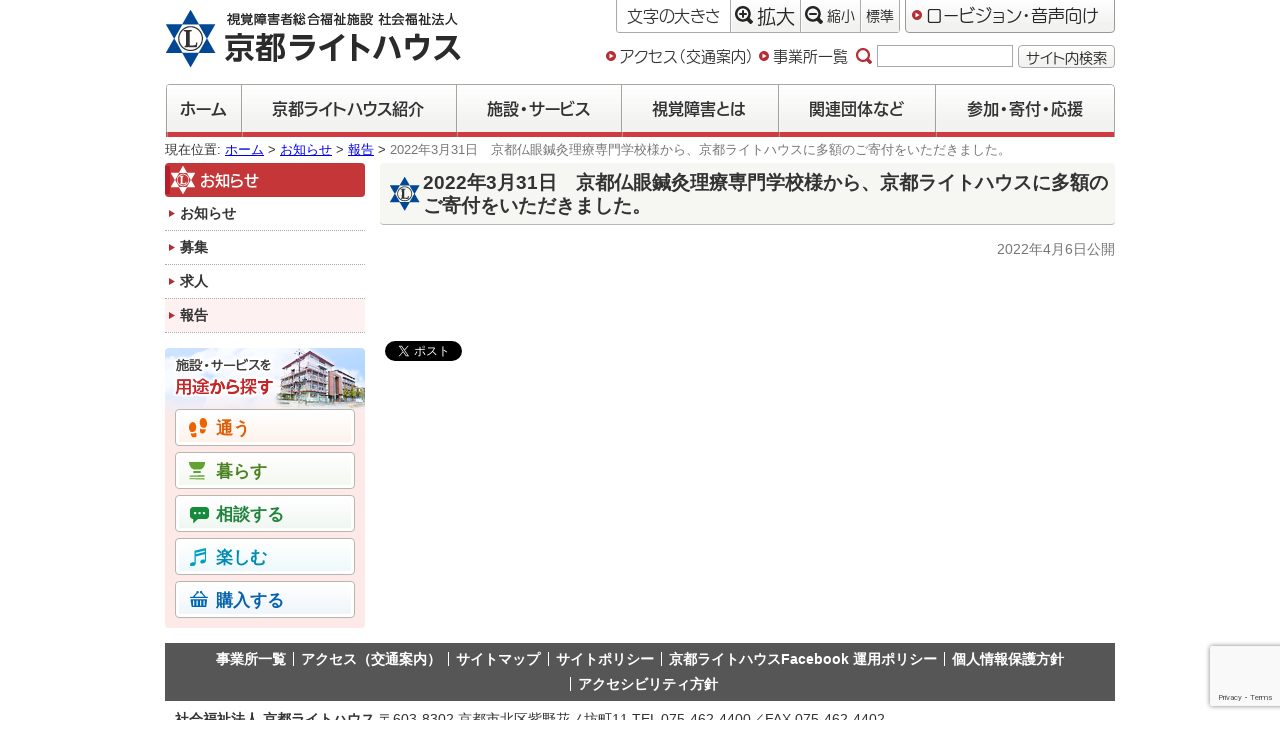

--- FILE ---
content_type: text/html; charset=UTF-8
request_url: https://www.kyoto-lighthouse.or.jp/news/news-7451/
body_size: 35813
content:
<!DOCTYPE html>
<html lang="ja">
<head>
	<!-- Global site tag (gtag.js) - Google Analytics 4 -->
	<script async src="https://www.googletagmanager.com/gtag/js?id=G-GWCY8SSWNP"></script>
	<script>
		window.dataLayer = window.dataLayer || [];
		function gtag(){dataLayer.push(arguments);}
		gtag('js', new Date());

		gtag('config', 'G-GWCY8SSWNP');
	</script>

	<!-- Global site tag (gtag.js) - Google Analytics 3 -->
	<script async src="https://www.googletagmanager.com/gtag/js?id=UA-4089600-1"></script>
	<script>
		window.dataLayer = window.dataLayer || [];
		function gtag(){dataLayer.push(arguments);}
		gtag('js', new Date());

		gtag('config', 'UA-4089600-1');
	</script>

	<meta charset="UTF-8">
	<meta http-equiv="X-UA-Compatible" content="IE=edge">
	<meta name="viewport" content="width=device-width, initial-scale=1">

	<meta name="keywords" content="ロービジョン,視覚障害,ライトハウス" />
	<meta name="description" content="社会福祉法人 京都ライトハウスは、視覚障害児・者のための総合福祉施設です。" />

	<link rel="shortcut icon" href="/wp-content/themes/khl/images/favicon.ico">

	
	<title>2022年3月31日　京都仏眼鍼灸理療専門学校様から、京都ライトハウスに多額のご寄付をいただきました。 | 社会福祉法人 京都ライトハウス</title>
<meta name='robots' content='max-image-preview:large' />
<link rel="alternate" title="oEmbed (JSON)" type="application/json+oembed" href="https://www.kyoto-lighthouse.or.jp/wp-json/oembed/1.0/embed?url=https%3A%2F%2Fwww.kyoto-lighthouse.or.jp%2Fnews%2Fnews-7451%2F" />
<link rel="alternate" title="oEmbed (XML)" type="text/xml+oembed" href="https://www.kyoto-lighthouse.or.jp/wp-json/oembed/1.0/embed?url=https%3A%2F%2Fwww.kyoto-lighthouse.or.jp%2Fnews%2Fnews-7451%2F&#038;format=xml" />
<style id='wp-img-auto-sizes-contain-inline-css' type='text/css'>
img:is([sizes=auto i],[sizes^="auto," i]){contain-intrinsic-size:3000px 1500px}
/*# sourceURL=wp-img-auto-sizes-contain-inline-css */
</style>
<style id='wp-block-library-inline-css' type='text/css'>
:root{--wp-block-synced-color:#7a00df;--wp-block-synced-color--rgb:122,0,223;--wp-bound-block-color:var(--wp-block-synced-color);--wp-editor-canvas-background:#ddd;--wp-admin-theme-color:#007cba;--wp-admin-theme-color--rgb:0,124,186;--wp-admin-theme-color-darker-10:#006ba1;--wp-admin-theme-color-darker-10--rgb:0,107,160.5;--wp-admin-theme-color-darker-20:#005a87;--wp-admin-theme-color-darker-20--rgb:0,90,135;--wp-admin-border-width-focus:2px}@media (min-resolution:192dpi){:root{--wp-admin-border-width-focus:1.5px}}.wp-element-button{cursor:pointer}:root .has-very-light-gray-background-color{background-color:#eee}:root .has-very-dark-gray-background-color{background-color:#313131}:root .has-very-light-gray-color{color:#eee}:root .has-very-dark-gray-color{color:#313131}:root .has-vivid-green-cyan-to-vivid-cyan-blue-gradient-background{background:linear-gradient(135deg,#00d084,#0693e3)}:root .has-purple-crush-gradient-background{background:linear-gradient(135deg,#34e2e4,#4721fb 50%,#ab1dfe)}:root .has-hazy-dawn-gradient-background{background:linear-gradient(135deg,#faaca8,#dad0ec)}:root .has-subdued-olive-gradient-background{background:linear-gradient(135deg,#fafae1,#67a671)}:root .has-atomic-cream-gradient-background{background:linear-gradient(135deg,#fdd79a,#004a59)}:root .has-nightshade-gradient-background{background:linear-gradient(135deg,#330968,#31cdcf)}:root .has-midnight-gradient-background{background:linear-gradient(135deg,#020381,#2874fc)}:root{--wp--preset--font-size--normal:16px;--wp--preset--font-size--huge:42px}.has-regular-font-size{font-size:1em}.has-larger-font-size{font-size:2.625em}.has-normal-font-size{font-size:var(--wp--preset--font-size--normal)}.has-huge-font-size{font-size:var(--wp--preset--font-size--huge)}.has-text-align-center{text-align:center}.has-text-align-left{text-align:left}.has-text-align-right{text-align:right}.has-fit-text{white-space:nowrap!important}#end-resizable-editor-section{display:none}.aligncenter{clear:both}.items-justified-left{justify-content:flex-start}.items-justified-center{justify-content:center}.items-justified-right{justify-content:flex-end}.items-justified-space-between{justify-content:space-between}.screen-reader-text{border:0;clip-path:inset(50%);height:1px;margin:-1px;overflow:hidden;padding:0;position:absolute;width:1px;word-wrap:normal!important}.screen-reader-text:focus{background-color:#ddd;clip-path:none;color:#444;display:block;font-size:1em;height:auto;left:5px;line-height:normal;padding:15px 23px 14px;text-decoration:none;top:5px;width:auto;z-index:100000}html :where(.has-border-color){border-style:solid}html :where([style*=border-top-color]){border-top-style:solid}html :where([style*=border-right-color]){border-right-style:solid}html :where([style*=border-bottom-color]){border-bottom-style:solid}html :where([style*=border-left-color]){border-left-style:solid}html :where([style*=border-width]){border-style:solid}html :where([style*=border-top-width]){border-top-style:solid}html :where([style*=border-right-width]){border-right-style:solid}html :where([style*=border-bottom-width]){border-bottom-style:solid}html :where([style*=border-left-width]){border-left-style:solid}html :where(img[class*=wp-image-]){height:auto;max-width:100%}:where(figure){margin:0 0 1em}html :where(.is-position-sticky){--wp-admin--admin-bar--position-offset:var(--wp-admin--admin-bar--height,0px)}@media screen and (max-width:600px){html :where(.is-position-sticky){--wp-admin--admin-bar--position-offset:0px}}

/*# sourceURL=wp-block-library-inline-css */
</style><style id='global-styles-inline-css' type='text/css'>
:root{--wp--preset--aspect-ratio--square: 1;--wp--preset--aspect-ratio--4-3: 4/3;--wp--preset--aspect-ratio--3-4: 3/4;--wp--preset--aspect-ratio--3-2: 3/2;--wp--preset--aspect-ratio--2-3: 2/3;--wp--preset--aspect-ratio--16-9: 16/9;--wp--preset--aspect-ratio--9-16: 9/16;--wp--preset--color--black: #000000;--wp--preset--color--cyan-bluish-gray: #abb8c3;--wp--preset--color--white: #ffffff;--wp--preset--color--pale-pink: #f78da7;--wp--preset--color--vivid-red: #cf2e2e;--wp--preset--color--luminous-vivid-orange: #ff6900;--wp--preset--color--luminous-vivid-amber: #fcb900;--wp--preset--color--light-green-cyan: #7bdcb5;--wp--preset--color--vivid-green-cyan: #00d084;--wp--preset--color--pale-cyan-blue: #8ed1fc;--wp--preset--color--vivid-cyan-blue: #0693e3;--wp--preset--color--vivid-purple: #9b51e0;--wp--preset--gradient--vivid-cyan-blue-to-vivid-purple: linear-gradient(135deg,rgb(6,147,227) 0%,rgb(155,81,224) 100%);--wp--preset--gradient--light-green-cyan-to-vivid-green-cyan: linear-gradient(135deg,rgb(122,220,180) 0%,rgb(0,208,130) 100%);--wp--preset--gradient--luminous-vivid-amber-to-luminous-vivid-orange: linear-gradient(135deg,rgb(252,185,0) 0%,rgb(255,105,0) 100%);--wp--preset--gradient--luminous-vivid-orange-to-vivid-red: linear-gradient(135deg,rgb(255,105,0) 0%,rgb(207,46,46) 100%);--wp--preset--gradient--very-light-gray-to-cyan-bluish-gray: linear-gradient(135deg,rgb(238,238,238) 0%,rgb(169,184,195) 100%);--wp--preset--gradient--cool-to-warm-spectrum: linear-gradient(135deg,rgb(74,234,220) 0%,rgb(151,120,209) 20%,rgb(207,42,186) 40%,rgb(238,44,130) 60%,rgb(251,105,98) 80%,rgb(254,248,76) 100%);--wp--preset--gradient--blush-light-purple: linear-gradient(135deg,rgb(255,206,236) 0%,rgb(152,150,240) 100%);--wp--preset--gradient--blush-bordeaux: linear-gradient(135deg,rgb(254,205,165) 0%,rgb(254,45,45) 50%,rgb(107,0,62) 100%);--wp--preset--gradient--luminous-dusk: linear-gradient(135deg,rgb(255,203,112) 0%,rgb(199,81,192) 50%,rgb(65,88,208) 100%);--wp--preset--gradient--pale-ocean: linear-gradient(135deg,rgb(255,245,203) 0%,rgb(182,227,212) 50%,rgb(51,167,181) 100%);--wp--preset--gradient--electric-grass: linear-gradient(135deg,rgb(202,248,128) 0%,rgb(113,206,126) 100%);--wp--preset--gradient--midnight: linear-gradient(135deg,rgb(2,3,129) 0%,rgb(40,116,252) 100%);--wp--preset--font-size--small: 13px;--wp--preset--font-size--medium: 20px;--wp--preset--font-size--large: 36px;--wp--preset--font-size--x-large: 42px;--wp--preset--spacing--20: 0.44rem;--wp--preset--spacing--30: 0.67rem;--wp--preset--spacing--40: 1rem;--wp--preset--spacing--50: 1.5rem;--wp--preset--spacing--60: 2.25rem;--wp--preset--spacing--70: 3.38rem;--wp--preset--spacing--80: 5.06rem;--wp--preset--shadow--natural: 6px 6px 9px rgba(0, 0, 0, 0.2);--wp--preset--shadow--deep: 12px 12px 50px rgba(0, 0, 0, 0.4);--wp--preset--shadow--sharp: 6px 6px 0px rgba(0, 0, 0, 0.2);--wp--preset--shadow--outlined: 6px 6px 0px -3px rgb(255, 255, 255), 6px 6px rgb(0, 0, 0);--wp--preset--shadow--crisp: 6px 6px 0px rgb(0, 0, 0);}:where(.is-layout-flex){gap: 0.5em;}:where(.is-layout-grid){gap: 0.5em;}body .is-layout-flex{display: flex;}.is-layout-flex{flex-wrap: wrap;align-items: center;}.is-layout-flex > :is(*, div){margin: 0;}body .is-layout-grid{display: grid;}.is-layout-grid > :is(*, div){margin: 0;}:where(.wp-block-columns.is-layout-flex){gap: 2em;}:where(.wp-block-columns.is-layout-grid){gap: 2em;}:where(.wp-block-post-template.is-layout-flex){gap: 1.25em;}:where(.wp-block-post-template.is-layout-grid){gap: 1.25em;}.has-black-color{color: var(--wp--preset--color--black) !important;}.has-cyan-bluish-gray-color{color: var(--wp--preset--color--cyan-bluish-gray) !important;}.has-white-color{color: var(--wp--preset--color--white) !important;}.has-pale-pink-color{color: var(--wp--preset--color--pale-pink) !important;}.has-vivid-red-color{color: var(--wp--preset--color--vivid-red) !important;}.has-luminous-vivid-orange-color{color: var(--wp--preset--color--luminous-vivid-orange) !important;}.has-luminous-vivid-amber-color{color: var(--wp--preset--color--luminous-vivid-amber) !important;}.has-light-green-cyan-color{color: var(--wp--preset--color--light-green-cyan) !important;}.has-vivid-green-cyan-color{color: var(--wp--preset--color--vivid-green-cyan) !important;}.has-pale-cyan-blue-color{color: var(--wp--preset--color--pale-cyan-blue) !important;}.has-vivid-cyan-blue-color{color: var(--wp--preset--color--vivid-cyan-blue) !important;}.has-vivid-purple-color{color: var(--wp--preset--color--vivid-purple) !important;}.has-black-background-color{background-color: var(--wp--preset--color--black) !important;}.has-cyan-bluish-gray-background-color{background-color: var(--wp--preset--color--cyan-bluish-gray) !important;}.has-white-background-color{background-color: var(--wp--preset--color--white) !important;}.has-pale-pink-background-color{background-color: var(--wp--preset--color--pale-pink) !important;}.has-vivid-red-background-color{background-color: var(--wp--preset--color--vivid-red) !important;}.has-luminous-vivid-orange-background-color{background-color: var(--wp--preset--color--luminous-vivid-orange) !important;}.has-luminous-vivid-amber-background-color{background-color: var(--wp--preset--color--luminous-vivid-amber) !important;}.has-light-green-cyan-background-color{background-color: var(--wp--preset--color--light-green-cyan) !important;}.has-vivid-green-cyan-background-color{background-color: var(--wp--preset--color--vivid-green-cyan) !important;}.has-pale-cyan-blue-background-color{background-color: var(--wp--preset--color--pale-cyan-blue) !important;}.has-vivid-cyan-blue-background-color{background-color: var(--wp--preset--color--vivid-cyan-blue) !important;}.has-vivid-purple-background-color{background-color: var(--wp--preset--color--vivid-purple) !important;}.has-black-border-color{border-color: var(--wp--preset--color--black) !important;}.has-cyan-bluish-gray-border-color{border-color: var(--wp--preset--color--cyan-bluish-gray) !important;}.has-white-border-color{border-color: var(--wp--preset--color--white) !important;}.has-pale-pink-border-color{border-color: var(--wp--preset--color--pale-pink) !important;}.has-vivid-red-border-color{border-color: var(--wp--preset--color--vivid-red) !important;}.has-luminous-vivid-orange-border-color{border-color: var(--wp--preset--color--luminous-vivid-orange) !important;}.has-luminous-vivid-amber-border-color{border-color: var(--wp--preset--color--luminous-vivid-amber) !important;}.has-light-green-cyan-border-color{border-color: var(--wp--preset--color--light-green-cyan) !important;}.has-vivid-green-cyan-border-color{border-color: var(--wp--preset--color--vivid-green-cyan) !important;}.has-pale-cyan-blue-border-color{border-color: var(--wp--preset--color--pale-cyan-blue) !important;}.has-vivid-cyan-blue-border-color{border-color: var(--wp--preset--color--vivid-cyan-blue) !important;}.has-vivid-purple-border-color{border-color: var(--wp--preset--color--vivid-purple) !important;}.has-vivid-cyan-blue-to-vivid-purple-gradient-background{background: var(--wp--preset--gradient--vivid-cyan-blue-to-vivid-purple) !important;}.has-light-green-cyan-to-vivid-green-cyan-gradient-background{background: var(--wp--preset--gradient--light-green-cyan-to-vivid-green-cyan) !important;}.has-luminous-vivid-amber-to-luminous-vivid-orange-gradient-background{background: var(--wp--preset--gradient--luminous-vivid-amber-to-luminous-vivid-orange) !important;}.has-luminous-vivid-orange-to-vivid-red-gradient-background{background: var(--wp--preset--gradient--luminous-vivid-orange-to-vivid-red) !important;}.has-very-light-gray-to-cyan-bluish-gray-gradient-background{background: var(--wp--preset--gradient--very-light-gray-to-cyan-bluish-gray) !important;}.has-cool-to-warm-spectrum-gradient-background{background: var(--wp--preset--gradient--cool-to-warm-spectrum) !important;}.has-blush-light-purple-gradient-background{background: var(--wp--preset--gradient--blush-light-purple) !important;}.has-blush-bordeaux-gradient-background{background: var(--wp--preset--gradient--blush-bordeaux) !important;}.has-luminous-dusk-gradient-background{background: var(--wp--preset--gradient--luminous-dusk) !important;}.has-pale-ocean-gradient-background{background: var(--wp--preset--gradient--pale-ocean) !important;}.has-electric-grass-gradient-background{background: var(--wp--preset--gradient--electric-grass) !important;}.has-midnight-gradient-background{background: var(--wp--preset--gradient--midnight) !important;}.has-small-font-size{font-size: var(--wp--preset--font-size--small) !important;}.has-medium-font-size{font-size: var(--wp--preset--font-size--medium) !important;}.has-large-font-size{font-size: var(--wp--preset--font-size--large) !important;}.has-x-large-font-size{font-size: var(--wp--preset--font-size--x-large) !important;}
/*# sourceURL=global-styles-inline-css */
</style>

<style id='classic-theme-styles-inline-css' type='text/css'>
/*! This file is auto-generated */
.wp-block-button__link{color:#fff;background-color:#32373c;border-radius:9999px;box-shadow:none;text-decoration:none;padding:calc(.667em + 2px) calc(1.333em + 2px);font-size:1.125em}.wp-block-file__button{background:#32373c;color:#fff;text-decoration:none}
/*# sourceURL=/wp-includes/css/classic-themes.min.css */
</style>
<link rel='stylesheet' id='contact-form-7-css' href='https://www.kyoto-lighthouse.or.jp/wp-content/plugins/contact-form-7/includes/css/styles.css?ver=6.1.4' type='text/css' media='all' />
<link rel='stylesheet' id='dashi_css_pagepart-css' href='https://www.kyoto-lighthouse.or.jp/wp-content/plugins/dashi/assets/css/pagepart.css?ver=6.9' type='text/css' media='all' />
<link rel='stylesheet' id='dashi_datetimepicker_css-css' href='https://www.kyoto-lighthouse.or.jp/wp-content/plugins/dashi/assets/css/jquery-ui-timepicker-addon.css?ver=6.9' type='text/css' media='all' />
<link rel='stylesheet' id='dashi_css-css' href='https://www.kyoto-lighthouse.or.jp/wp-content/plugins/dashi/assets/css/css.css?ver=6.9' type='text/css' media='all' />
<link rel='stylesheet' id='fancybox-css' href='https://www.kyoto-lighthouse.or.jp/wp-content/plugins/easy-fancybox/fancybox/1.5.4/jquery.fancybox.min.css?ver=6.9' type='text/css' media='screen' />
<script src="https://www.kyoto-lighthouse.or.jp/wp-includes/js/jquery/jquery.min.js?ver=3.7.1" id="jquery-core-js"></script>
<script src="https://www.kyoto-lighthouse.or.jp/wp-includes/js/jquery/jquery-migrate.min.js?ver=3.4.1" id="jquery-migrate-js"></script>
<script src="https://www.kyoto-lighthouse.or.jp/wp-content/plugins/dashi/assets/js/pagepart.js?ver=6.9" id="dashi_js_pagepart-js"></script>
<script src="https://www.kyoto-lighthouse.or.jp/wp-content/themes/khl/js/common/jquery.inc.js?ver=6.9" id="my_common_jquery_inc-js"></script>
<script src="https://www.kyoto-lighthouse.or.jp/wp-content/themes/khl/js/jquery.inc.js?ver=6.9" id="my_jquery_inc-js"></script>
<link rel="https://api.w.org/" href="https://www.kyoto-lighthouse.or.jp/wp-json/" /><link rel="canonical" href="https://www.kyoto-lighthouse.or.jp/news/news-7451/" />
<link rel='shortlink' href='https://www.kyoto-lighthouse.or.jp/?p=7451' />

<!-- BEGIN: WP Social Bookmarking Light HEAD --><script>
    (function (d, s, id) {
        var js, fjs = d.getElementsByTagName(s)[0];
        if (d.getElementById(id)) return;
        js = d.createElement(s);
        js.id = id;
        js.src = "//connect.facebook.net/ja_JP/sdk.js#xfbml=1&version=v2.7";
        fjs.parentNode.insertBefore(js, fjs);
    }(document, 'script', 'facebook-jssdk'));
</script>
<style type="text/css">.wp_social_bookmarking_light{
    border: 0 !important;
    padding: 10px 0 20px 0 !important;
    margin: 0 !important;
}
.wp_social_bookmarking_light div{
    float: left !important;
    border: 0 !important;
    padding: 0 !important;
    margin: 0 5px 0px 0 !important;
    min-height: 30px !important;
    line-height: 18px !important;
    text-indent: 0 !important;
}
.wp_social_bookmarking_light img{
    border: 0 !important;
    padding: 0;
    margin: 0;
    vertical-align: top !important;
}
.wp_social_bookmarking_light_clear{
    clear: both !important;
}
#fb-root{
    display: none;
}
.wsbl_facebook_like iframe{
    max-width: none !important;
}
.wsbl_pinterest a{
    border: 0px !important;
}
</style>
<!-- END: WP Social Bookmarking Light HEAD -->
	<!-- js -->
	<script src="https://www.kyoto-lighthouse.or.jp/wp-content/themes/khl/js/jquery.cookie.js"></script>
	<script type="text/javascript" src="//webfont.fontplus.jp/accessor/script/fontplus.js?29EcZd7WVog%3D&box=GZYaFtmVcAk%3D&pm=1&aa=1&ab=2" charset="utf-8"></script>

	<!--css-->
	<link rel="stylesheet" type="text/css" media="all" href="https://www.kyoto-lighthouse.or.jp/wp-content/themes/khl/css/common/base.css" />
 	<link rel="stylesheet" type="text/css" media="all" href="https://www.kyoto-lighthouse.or.jp/wp-content/themes/khl/css/layout.css?v=202302" />
 	<!--[if lt IE 9]>
	<script type="text/javascript">
		var e = ("abbr,article,aside,audio,canvas,datalist,details,figure,footer,header,hgroup,main,mark,menu,meter,nav,output,progress,section,time,video").split(',');
		for (var i = 0; i < e.length; i++)
		{
			document.createElement(e[i]);
		}
	</script>
	<![endif]-->
</head>
<body class="wp-singular news-template-default single single-news postid-7451 wp-theme-khl  mode_default chrome news_news-7451"  data-large-fontsize="120">
<!-- #container -->
<div id="container">
<a href="#content_area" id="top" class="skip">メニューやヘッダを飛ばして本文へ</a>

<header id="site_header">

	<p id="logo"><a href="https://www.kyoto-lighthouse.or.jp"><img src="https://www.kyoto-lighthouse.or.jp/wp-content/themes/khl/images/logo.gif" alt="社会福祉法人 京都ライトハウス"></a></p>	<div class="util">
		<div class="wrapper_util clearfix">
			<dl class="util_fontsize util_inner">
				<dt class="util_label">文字<span class="pc">の大きさ</span></dt>
				<dd class="util_item"><button type="button" class="bttn util_content" data-bttn-fontsize="larger"><span class="icon" role="presentation" aria-hidden="true"></span>拡大</button></dd>
				<dd class="util_item"><button type="button" class="bttn util_content" data-bttn-fontsize="smaller"><span class="icon" role="presentation" aria-hidden="true"></span>縮小</button></dd>
				<dd class="util_item"><button type="button" class="bttn util_content" data-bttn-fontsize="default"><span class="icon" role="presentation" aria-hidden="true"></span>標準</button></dd>
			</dl>
		</div><!-- /.wrapper_util -->
		<div class="util_color">
			<a href="https://www.kyoto-lighthouse.or.jp/news/news-7451/?mode=lv" class="bttn util_color util_link_lv hide_if_lv"><span class="icon" role="presentation" aria-hidden="true"></span>ロービジョン・音声向け</a>
			<a href="https://www.kyoto-lighthouse.or.jp/news/news-7451/?mode=layout" class="bttn util_color util_link_layout show_if_lv" ><span class="icon" role="presentation" aria-hidden="true"></span>レイアウト画面</a>
		</div>
	</div><!-- /.util -->
	<div class="util">
<form role="search" method="get" class="form_search" action="https://www.kyoto-lighthouse.or.jp">
	<label><img src="https://www.kyoto-lighthouse.or.jp/wp-content/themes/khl/images/icon_search.svg" alt="サイト内検索" class="icon">
		<input type="text" class="search_field" value="" name="s" size="13" />
	</label>
	<button class="bttn">サイト内検索</button>
</form>
<a href="https://www.kyoto-lighthouse.or.jp/introduction/access/" class="has_marker">アクセス（交通案内）</a><a href="https://www.kyoto-lighthouse.or.jp/introduction/section/" class="has_marker">事業所一覧</a>	</div><!-- /.util -->
	<nav id="mainmenu">
		<ul class="menu">
			<li class="menu_item"><a href="https://www.kyoto-lighthouse.or.jp" class="style_bttn">ホーム</a></li>
							<li class="menu_item introduction"><a href="https://www.kyoto-lighthouse.or.jp/introduction/" class="style_bttn">京都ライトハウス紹介</a></li>
							<li class="menu_item service"><a href="https://www.kyoto-lighthouse.or.jp/service/" class="style_bttn">施設・サービス</a></li>
							<li class="menu_item knowledge"><a href="https://www.kyoto-lighthouse.or.jp/knowledge/" class="style_bttn">視覚障害とは</a></li>
							<li class="menu_item relation"><a href="https://www.kyoto-lighthouse.or.jp/relation/" class="style_bttn">関連団体など</a></li>
							<li class="menu_item action"><a href="https://www.kyoto-lighthouse.or.jp/action/" class="style_bttn">参加・寄付・応援</a></li>
					</ul>
	</nav>
</header>

<p id="breadcrumbs">

現在位置: <a href="https://www.kyoto-lighthouse.or.jp">ホーム</a>&nbsp;&gt;&nbsp;<a href="https://www.kyoto-lighthouse.or.jp/news/">お知らせ</a>&nbsp;&gt;&nbsp;<a href="https://www.kyoto-lighthouse.or.jp/news/?genre=report">報告</a>&nbsp;&gt;&nbsp;<span aria-hidden="false">2022年3月31日　京都仏眼鍼灸理療専門学校様から、京都ライトハウスに多額のご寄付をいただきました。</span></p><!--/#breadcrumbs-->
<a id="content_area" tabindex="-1" class="skip">ここから本文です</a>

<div id="site-content" class="has_sidebar">
<!-- #main -->
<main id="main">
<div class="dashi_pagepart_wrapper"></div>
<!-- #content -->
<section id="content">

<div class="post_content">
	<header id="page_header"  class="">
		<div class="inner">
			<h1 id="page_title">2022年3月31日　京都仏眼鍼灸理療専門学校様から、京都ライトハウスに多額のご寄付をいただきました。</h1>
		</div><!-- /.inner -->
		<p class="date"><time datetime="2022-04-06">2022年4月6日</time>公開</p>
	</header>
<p><img fetchpriority="high" decoding="async" class="size-medium wp-image-7452 aligncenter" src="https://www.kyoto-lighthouse.or.jp/wp-content/uploads/2022/04/kifu_butsugen_220331-500x281.jpg" alt="" width="500" height="281" srcset="https://www.kyoto-lighthouse.or.jp/wp-content/uploads/2022/04/kifu_butsugen_220331-500x281.jpg 500w, https://www.kyoto-lighthouse.or.jp/wp-content/uploads/2022/04/kifu_butsugen_220331-768x432.jpg 768w, https://www.kyoto-lighthouse.or.jp/wp-content/uploads/2022/04/kifu_butsugen_220331.jpg 1024w" sizes="(max-width: 500px) 100vw, 500px" /></p>
</div><!-- /.post_content -->
</section><!-- /#content -->


<div class='wp_social_bookmarking_light'>        <div class="wsbl_facebook_like"><div id="fb-root"></div><fb:like href="https://www.kyoto-lighthouse.or.jp/news/news-7451/" layout="button_count" action="like" width="100" share="false" show_faces="false" ></fb:like></div>        <div class="wsbl_twitter"><a href="https://twitter.com/share" class="twitter-share-button" data-url="https://www.kyoto-lighthouse.or.jp/news/news-7451/" data-text="" data-lang="ja">Tweet</a></div></div>
<br class='wp_social_bookmarking_light_clear' />
</main><!-- /#main -->
	<aside id="sidebar">
		<nav id="sidemenu"  title="サイドメニュー">
			<section class="index_list">
				<h2 class="heading">お知らせ</h2>
				<ul class="menu">
				<li class="list_item"><a href="https://www.kyoto-lighthouse.or.jp/news/?genre=information">お知らせ</a></li>
				<li class="list_item"><a href="https://www.kyoto-lighthouse.or.jp/news/?genre=recruitment">募集</a></li>
				<li class="list_item"><a href="https://www.kyoto-lighthouse.or.jp/news/?genre=job-offer">求人</a></li>
				<li class="list_item"><a href="https://www.kyoto-lighthouse.or.jp/news/?genre=report" aria-current="current">報告</a></li>
				</ul>
			</section>
			<section class="category_index">
				<h2 class="skip_lv heading">施設・サービスを用途から探す</h2>
				<ul class="cat_list menu">
					<li class="cat1"><a href="/service/?genre=use"><span class="icon" role="presentation"></span>通う</a></li>
					<li class="cat2"><a href="/service/?genre=live"><span class="icon" role="presentation"></span>暮らす</a></li>
					<li class="cat3"><a href="/service/?genre=consult"><span class="icon" role="presentation"></span>相談する</a></li>
					<li class="cat4"><a href="/service/?genre=fun"><span class="icon" role="presentation"></span>楽しむ</a></li>
					<li class="cat5"><a href="/service/?genre=purchase"><span class="icon" role="presentation"></span>購入する</a></li>
				</ul>
			</section>
		</nav>
	</aside>
</div><!-- /#site-contents -->
<footer id="site_footer">
<nav id="footmenu">
	<ul class="menu">
		
<li class="list_item section"><a href="https://www.kyoto-lighthouse.or.jp/introduction/section/">事業所一覧</a></li><li class="list_item access"><a href="https://www.kyoto-lighthouse.or.jp/introduction/access/">アクセス（交通案内）</a></li><li class="list_item sitemap"><a href="https://www.kyoto-lighthouse.or.jp/sitemap/">サイトマップ</a></li><li class="list_item sitepolicy"><a href="https://www.kyoto-lighthouse.or.jp/sitepolicy/">サイトポリシー</a></li><li class="list_item facebook"><a href="https://www.kyoto-lighthouse.or.jp/facebook/">京都ライトハウスFacebook 運用ポリシー</a></li><li class="list_item privacypolicy"><a href="https://www.kyoto-lighthouse.or.jp/privacypolicy/">個人情報保護方針</a></li><li class="list_item accessibility"><a href="https://www.kyoto-lighthouse.or.jp/accessibility/">アクセシビリティ方針</a></li>	</ul>
</nav>
<div class="dashi_pagepart_wrapper"><address><strong>社会福祉法人 京都ライトハウス</strong> 〒603-8302 京都市北区紫野花ノ坊町11 TEL 075-462-4400／FAX 075-462-4402<br />
Copyrights: Kyoto Lighthouse All Rights Reserved.; <a href="mailto:&#105;&#110;&#102;&#111;&#064;&#107;&#121;&#111;&#116;&#111;&#045;&#108;&#105;&#103;&#104;&#116;&#104;&#111;&#117;&#115;&#101;&#046;&#111;&#114;&#046;&#106;&#112;">&#105;&#110;&#102;&#111;&#064;&#107;&#121;&#111;&#116;&#111;&#045;&#108;&#105;&#103;&#104;&#116;&#104;&#111;&#117;&#115;&#101;&#046;&#111;&#114;&#046;&#106;&#112;</a>;</address>
</div></footer>

</div><!-- /#container -->
<script type="speculationrules">
{"prefetch":[{"source":"document","where":{"and":[{"href_matches":"/*"},{"not":{"href_matches":["/wp-*.php","/wp-admin/*","/wp-content/uploads/*","/wp-content/*","/wp-content/plugins/*","/wp-content/themes/khl/*","/*\\?(.+)"]}},{"not":{"selector_matches":"a[rel~=\"nofollow\"]"}},{"not":{"selector_matches":".no-prefetch, .no-prefetch a"}}]},"eagerness":"conservative"}]}
</script>

<!-- BEGIN: WP Social Bookmarking Light FOOTER -->    <script>!function(d,s,id){var js,fjs=d.getElementsByTagName(s)[0],p=/^http:/.test(d.location)?'http':'https';if(!d.getElementById(id)){js=d.createElement(s);js.id=id;js.src=p+'://platform.twitter.com/widgets.js';fjs.parentNode.insertBefore(js,fjs);}}(document, 'script', 'twitter-wjs');</script><!-- END: WP Social Bookmarking Light FOOTER -->
<script src="https://www.kyoto-lighthouse.or.jp/wp-includes/js/comment-reply.min.js?ver=6.9" id="comment-reply-js" async="async" data-wp-strategy="async" fetchpriority="low"></script>
<script src="https://www.kyoto-lighthouse.or.jp/wp-includes/js/dist/hooks.min.js?ver=dd5603f07f9220ed27f1" id="wp-hooks-js"></script>
<script src="https://www.kyoto-lighthouse.or.jp/wp-includes/js/dist/i18n.min.js?ver=c26c3dc7bed366793375" id="wp-i18n-js"></script>
<script id="wp-i18n-js-after">
/* <![CDATA[ */
wp.i18n.setLocaleData( { 'text direction\u0004ltr': [ 'ltr' ] } );
//# sourceURL=wp-i18n-js-after
/* ]]> */
</script>
<script src="https://www.kyoto-lighthouse.or.jp/wp-content/plugins/contact-form-7/includes/swv/js/index.js?ver=6.1.4" id="swv-js"></script>
<script id="contact-form-7-js-translations">
/* <![CDATA[ */
( function( domain, translations ) {
	var localeData = translations.locale_data[ domain ] || translations.locale_data.messages;
	localeData[""].domain = domain;
	wp.i18n.setLocaleData( localeData, domain );
} )( "contact-form-7", {"translation-revision-date":"2025-11-30 08:12:23+0000","generator":"GlotPress\/4.0.3","domain":"messages","locale_data":{"messages":{"":{"domain":"messages","plural-forms":"nplurals=1; plural=0;","lang":"ja_JP"},"This contact form is placed in the wrong place.":["\u3053\u306e\u30b3\u30f3\u30bf\u30af\u30c8\u30d5\u30a9\u30fc\u30e0\u306f\u9593\u9055\u3063\u305f\u4f4d\u7f6e\u306b\u7f6e\u304b\u308c\u3066\u3044\u307e\u3059\u3002"],"Error:":["\u30a8\u30e9\u30fc:"]}},"comment":{"reference":"includes\/js\/index.js"}} );
//# sourceURL=contact-form-7-js-translations
/* ]]> */
</script>
<script id="contact-form-7-js-before">
/* <![CDATA[ */
var wpcf7 = {
    "api": {
        "root": "https:\/\/www.kyoto-lighthouse.or.jp\/wp-json\/",
        "namespace": "contact-form-7\/v1"
    }
};
//# sourceURL=contact-form-7-js-before
/* ]]> */
</script>
<script src="https://www.kyoto-lighthouse.or.jp/wp-content/plugins/contact-form-7/includes/js/index.js?ver=6.1.4" id="contact-form-7-js"></script>
<script src="https://www.kyoto-lighthouse.or.jp/wp-includes/js/jquery/ui/core.min.js?ver=1.13.3" id="jquery-ui-core-js"></script>
<script src="https://www.kyoto-lighthouse.or.jp/wp-includes/js/jquery/ui/datepicker.min.js?ver=1.13.3" id="jquery-ui-datepicker-js"></script>
<script id="jquery-ui-datepicker-js-after">
/* <![CDATA[ */
jQuery(function(jQuery){jQuery.datepicker.setDefaults({"closeText":"\u9589\u3058\u308b","currentText":"\u4eca\u65e5","monthNames":["1\u6708","2\u6708","3\u6708","4\u6708","5\u6708","6\u6708","7\u6708","8\u6708","9\u6708","10\u6708","11\u6708","12\u6708"],"monthNamesShort":["1\u6708","2\u6708","3\u6708","4\u6708","5\u6708","6\u6708","7\u6708","8\u6708","9\u6708","10\u6708","11\u6708","12\u6708"],"nextText":"\u6b21","prevText":"\u524d","dayNames":["\u65e5\u66dc\u65e5","\u6708\u66dc\u65e5","\u706b\u66dc\u65e5","\u6c34\u66dc\u65e5","\u6728\u66dc\u65e5","\u91d1\u66dc\u65e5","\u571f\u66dc\u65e5"],"dayNamesShort":["\u65e5","\u6708","\u706b","\u6c34","\u6728","\u91d1","\u571f"],"dayNamesMin":["\u65e5","\u6708","\u706b","\u6c34","\u6728","\u91d1","\u571f"],"dateFormat":"yy\u5e74mm\u6708d\u65e5","firstDay":1,"isRTL":false});});
//# sourceURL=jquery-ui-datepicker-js-after
/* ]]> */
</script>
<script src="https://www.kyoto-lighthouse.or.jp/wp-content/plugins/dashi/assets/js/jquery-ui-timepicker-addon.js?ver=1.1" id="dashi_js_timepicker-js"></script>
<script src="https://www.kyoto-lighthouse.or.jp/wp-content/plugins/dashi/assets/js/js.js?ver=1.1" id="dashi_js-js"></script>
<script src="https://www.kyoto-lighthouse.or.jp/wp-content/plugins/easy-fancybox/vendor/purify.min.js?ver=6.9" id="fancybox-purify-js"></script>
<script type="text/javascript" id="jquery-fancybox-js-extra">
/* <![CDATA[ */
var efb_i18n = {"close":"Close","next":"Next","prev":"Previous","startSlideshow":"Start slideshow","toggleSize":"Toggle size"};
//# sourceURL=jquery-fancybox-js-extra
/* ]]> */
</script>
<script src="https://www.kyoto-lighthouse.or.jp/wp-content/plugins/easy-fancybox/fancybox/1.5.4/jquery.fancybox.min.js?ver=6.9" id="jquery-fancybox-js"></script>
<script id="jquery-fancybox-js-after">
/* <![CDATA[ */
var fb_timeout, fb_opts={'autoScale':true,'showCloseButton':true,'margin':20,'pixelRatio':'false','centerOnScroll':false,'enableEscapeButton':true,'speedIn':700,'speedOut':700,'overlayShow':true,'hideOnOverlayClick':true,'minVpHeight':320,'disableCoreLightbox':'true','enableBlockControls':'true','fancybox_openBlockControls':'true' };
if(typeof easy_fancybox_handler==='undefined'){
var easy_fancybox_handler=function(){
jQuery([".nolightbox","a.wp-block-file__button","a.pin-it-button","a[href*='pinterest.com\/pin\/create']","a[href*='facebook.com\/share']","a[href*='twitter.com\/share']"].join(',')).addClass('nofancybox');
jQuery('a.fancybox-close').on('click',function(e){e.preventDefault();jQuery.fancybox.close()});
/* IMG */
						var unlinkedImageBlocks=jQuery(".wp-block-image > img:not(.nofancybox,figure.nofancybox>img)");
						unlinkedImageBlocks.wrap(function() {
							var href = jQuery( this ).attr( "src" );
							return "<a href='" + href + "'></a>";
						});
var fb_IMG_select=jQuery('a[href*=".jpg" i]:not(.nofancybox,li.nofancybox>a,figure.nofancybox>a),area[href*=".jpg" i]:not(.nofancybox),a[href*=".jpeg" i]:not(.nofancybox,li.nofancybox>a,figure.nofancybox>a),area[href*=".jpeg" i]:not(.nofancybox),a[href*=".png" i]:not(.nofancybox,li.nofancybox>a,figure.nofancybox>a),area[href*=".png" i]:not(.nofancybox),a[href*=".webp" i]:not(.nofancybox,li.nofancybox>a,figure.nofancybox>a),area[href*=".webp" i]:not(.nofancybox)');
fb_IMG_select.addClass('fancybox image');
jQuery('a.fancybox,area.fancybox,.fancybox>a').each(function(){jQuery(this).fancybox(jQuery.extend(true,{},fb_opts,{'transition':'elastic','transitionIn':'elastic','easingIn':'easeOutBack','transitionOut':'elastic','easingOut':'easeInBack','opacity':false,'hideOnContentClick':false,'titleShow':true,'titlePosition':'over','titleFromAlt':true,'showNavArrows':true,'enableKeyboardNav':true,'cyclic':false,'mouseWheel':'true'}))});
};};
jQuery(easy_fancybox_handler);jQuery(document).on('post-load',easy_fancybox_handler);

//# sourceURL=jquery-fancybox-js-after
/* ]]> */
</script>
<script src="https://www.kyoto-lighthouse.or.jp/wp-content/plugins/easy-fancybox/vendor/jquery.easing.min.js?ver=1.4.1" id="jquery-easing-js"></script>
<script src="https://www.kyoto-lighthouse.or.jp/wp-content/plugins/easy-fancybox/vendor/jquery.mousewheel.min.js?ver=3.1.13" id="jquery-mousewheel-js"></script>
<script src="https://www.google.com/recaptcha/api.js?render=6LfdmAgpAAAAAEL0hYl7MRnHUD9S3w8CdUWrI2kq&amp;ver=3.0" id="google-recaptcha-js"></script>
<script src="https://www.kyoto-lighthouse.or.jp/wp-includes/js/dist/vendor/wp-polyfill.min.js?ver=3.15.0" id="wp-polyfill-js"></script>
<script id="wpcf7-recaptcha-js-before">
/* <![CDATA[ */
var wpcf7_recaptcha = {
    "sitekey": "6LfdmAgpAAAAAEL0hYl7MRnHUD9S3w8CdUWrI2kq",
    "actions": {
        "homepage": "homepage",
        "contactform": "contactform"
    }
};
//# sourceURL=wpcf7-recaptcha-js-before
/* ]]> */
</script>
<script src="https://www.kyoto-lighthouse.or.jp/wp-content/plugins/contact-form-7/modules/recaptcha/index.js?ver=6.1.4" id="wpcf7-recaptcha-js"></script>
</body>
</html>


--- FILE ---
content_type: text/html; charset=utf-8
request_url: https://www.google.com/recaptcha/api2/anchor?ar=1&k=6LfdmAgpAAAAAEL0hYl7MRnHUD9S3w8CdUWrI2kq&co=aHR0cHM6Ly93d3cua3lvdG8tbGlnaHRob3VzZS5vci5qcDo0NDM.&hl=en&v=PoyoqOPhxBO7pBk68S4YbpHZ&size=invisible&anchor-ms=20000&execute-ms=30000&cb=id3t8o4nchkr
body_size: 48784
content:
<!DOCTYPE HTML><html dir="ltr" lang="en"><head><meta http-equiv="Content-Type" content="text/html; charset=UTF-8">
<meta http-equiv="X-UA-Compatible" content="IE=edge">
<title>reCAPTCHA</title>
<style type="text/css">
/* cyrillic-ext */
@font-face {
  font-family: 'Roboto';
  font-style: normal;
  font-weight: 400;
  font-stretch: 100%;
  src: url(//fonts.gstatic.com/s/roboto/v48/KFO7CnqEu92Fr1ME7kSn66aGLdTylUAMa3GUBHMdazTgWw.woff2) format('woff2');
  unicode-range: U+0460-052F, U+1C80-1C8A, U+20B4, U+2DE0-2DFF, U+A640-A69F, U+FE2E-FE2F;
}
/* cyrillic */
@font-face {
  font-family: 'Roboto';
  font-style: normal;
  font-weight: 400;
  font-stretch: 100%;
  src: url(//fonts.gstatic.com/s/roboto/v48/KFO7CnqEu92Fr1ME7kSn66aGLdTylUAMa3iUBHMdazTgWw.woff2) format('woff2');
  unicode-range: U+0301, U+0400-045F, U+0490-0491, U+04B0-04B1, U+2116;
}
/* greek-ext */
@font-face {
  font-family: 'Roboto';
  font-style: normal;
  font-weight: 400;
  font-stretch: 100%;
  src: url(//fonts.gstatic.com/s/roboto/v48/KFO7CnqEu92Fr1ME7kSn66aGLdTylUAMa3CUBHMdazTgWw.woff2) format('woff2');
  unicode-range: U+1F00-1FFF;
}
/* greek */
@font-face {
  font-family: 'Roboto';
  font-style: normal;
  font-weight: 400;
  font-stretch: 100%;
  src: url(//fonts.gstatic.com/s/roboto/v48/KFO7CnqEu92Fr1ME7kSn66aGLdTylUAMa3-UBHMdazTgWw.woff2) format('woff2');
  unicode-range: U+0370-0377, U+037A-037F, U+0384-038A, U+038C, U+038E-03A1, U+03A3-03FF;
}
/* math */
@font-face {
  font-family: 'Roboto';
  font-style: normal;
  font-weight: 400;
  font-stretch: 100%;
  src: url(//fonts.gstatic.com/s/roboto/v48/KFO7CnqEu92Fr1ME7kSn66aGLdTylUAMawCUBHMdazTgWw.woff2) format('woff2');
  unicode-range: U+0302-0303, U+0305, U+0307-0308, U+0310, U+0312, U+0315, U+031A, U+0326-0327, U+032C, U+032F-0330, U+0332-0333, U+0338, U+033A, U+0346, U+034D, U+0391-03A1, U+03A3-03A9, U+03B1-03C9, U+03D1, U+03D5-03D6, U+03F0-03F1, U+03F4-03F5, U+2016-2017, U+2034-2038, U+203C, U+2040, U+2043, U+2047, U+2050, U+2057, U+205F, U+2070-2071, U+2074-208E, U+2090-209C, U+20D0-20DC, U+20E1, U+20E5-20EF, U+2100-2112, U+2114-2115, U+2117-2121, U+2123-214F, U+2190, U+2192, U+2194-21AE, U+21B0-21E5, U+21F1-21F2, U+21F4-2211, U+2213-2214, U+2216-22FF, U+2308-230B, U+2310, U+2319, U+231C-2321, U+2336-237A, U+237C, U+2395, U+239B-23B7, U+23D0, U+23DC-23E1, U+2474-2475, U+25AF, U+25B3, U+25B7, U+25BD, U+25C1, U+25CA, U+25CC, U+25FB, U+266D-266F, U+27C0-27FF, U+2900-2AFF, U+2B0E-2B11, U+2B30-2B4C, U+2BFE, U+3030, U+FF5B, U+FF5D, U+1D400-1D7FF, U+1EE00-1EEFF;
}
/* symbols */
@font-face {
  font-family: 'Roboto';
  font-style: normal;
  font-weight: 400;
  font-stretch: 100%;
  src: url(//fonts.gstatic.com/s/roboto/v48/KFO7CnqEu92Fr1ME7kSn66aGLdTylUAMaxKUBHMdazTgWw.woff2) format('woff2');
  unicode-range: U+0001-000C, U+000E-001F, U+007F-009F, U+20DD-20E0, U+20E2-20E4, U+2150-218F, U+2190, U+2192, U+2194-2199, U+21AF, U+21E6-21F0, U+21F3, U+2218-2219, U+2299, U+22C4-22C6, U+2300-243F, U+2440-244A, U+2460-24FF, U+25A0-27BF, U+2800-28FF, U+2921-2922, U+2981, U+29BF, U+29EB, U+2B00-2BFF, U+4DC0-4DFF, U+FFF9-FFFB, U+10140-1018E, U+10190-1019C, U+101A0, U+101D0-101FD, U+102E0-102FB, U+10E60-10E7E, U+1D2C0-1D2D3, U+1D2E0-1D37F, U+1F000-1F0FF, U+1F100-1F1AD, U+1F1E6-1F1FF, U+1F30D-1F30F, U+1F315, U+1F31C, U+1F31E, U+1F320-1F32C, U+1F336, U+1F378, U+1F37D, U+1F382, U+1F393-1F39F, U+1F3A7-1F3A8, U+1F3AC-1F3AF, U+1F3C2, U+1F3C4-1F3C6, U+1F3CA-1F3CE, U+1F3D4-1F3E0, U+1F3ED, U+1F3F1-1F3F3, U+1F3F5-1F3F7, U+1F408, U+1F415, U+1F41F, U+1F426, U+1F43F, U+1F441-1F442, U+1F444, U+1F446-1F449, U+1F44C-1F44E, U+1F453, U+1F46A, U+1F47D, U+1F4A3, U+1F4B0, U+1F4B3, U+1F4B9, U+1F4BB, U+1F4BF, U+1F4C8-1F4CB, U+1F4D6, U+1F4DA, U+1F4DF, U+1F4E3-1F4E6, U+1F4EA-1F4ED, U+1F4F7, U+1F4F9-1F4FB, U+1F4FD-1F4FE, U+1F503, U+1F507-1F50B, U+1F50D, U+1F512-1F513, U+1F53E-1F54A, U+1F54F-1F5FA, U+1F610, U+1F650-1F67F, U+1F687, U+1F68D, U+1F691, U+1F694, U+1F698, U+1F6AD, U+1F6B2, U+1F6B9-1F6BA, U+1F6BC, U+1F6C6-1F6CF, U+1F6D3-1F6D7, U+1F6E0-1F6EA, U+1F6F0-1F6F3, U+1F6F7-1F6FC, U+1F700-1F7FF, U+1F800-1F80B, U+1F810-1F847, U+1F850-1F859, U+1F860-1F887, U+1F890-1F8AD, U+1F8B0-1F8BB, U+1F8C0-1F8C1, U+1F900-1F90B, U+1F93B, U+1F946, U+1F984, U+1F996, U+1F9E9, U+1FA00-1FA6F, U+1FA70-1FA7C, U+1FA80-1FA89, U+1FA8F-1FAC6, U+1FACE-1FADC, U+1FADF-1FAE9, U+1FAF0-1FAF8, U+1FB00-1FBFF;
}
/* vietnamese */
@font-face {
  font-family: 'Roboto';
  font-style: normal;
  font-weight: 400;
  font-stretch: 100%;
  src: url(//fonts.gstatic.com/s/roboto/v48/KFO7CnqEu92Fr1ME7kSn66aGLdTylUAMa3OUBHMdazTgWw.woff2) format('woff2');
  unicode-range: U+0102-0103, U+0110-0111, U+0128-0129, U+0168-0169, U+01A0-01A1, U+01AF-01B0, U+0300-0301, U+0303-0304, U+0308-0309, U+0323, U+0329, U+1EA0-1EF9, U+20AB;
}
/* latin-ext */
@font-face {
  font-family: 'Roboto';
  font-style: normal;
  font-weight: 400;
  font-stretch: 100%;
  src: url(//fonts.gstatic.com/s/roboto/v48/KFO7CnqEu92Fr1ME7kSn66aGLdTylUAMa3KUBHMdazTgWw.woff2) format('woff2');
  unicode-range: U+0100-02BA, U+02BD-02C5, U+02C7-02CC, U+02CE-02D7, U+02DD-02FF, U+0304, U+0308, U+0329, U+1D00-1DBF, U+1E00-1E9F, U+1EF2-1EFF, U+2020, U+20A0-20AB, U+20AD-20C0, U+2113, U+2C60-2C7F, U+A720-A7FF;
}
/* latin */
@font-face {
  font-family: 'Roboto';
  font-style: normal;
  font-weight: 400;
  font-stretch: 100%;
  src: url(//fonts.gstatic.com/s/roboto/v48/KFO7CnqEu92Fr1ME7kSn66aGLdTylUAMa3yUBHMdazQ.woff2) format('woff2');
  unicode-range: U+0000-00FF, U+0131, U+0152-0153, U+02BB-02BC, U+02C6, U+02DA, U+02DC, U+0304, U+0308, U+0329, U+2000-206F, U+20AC, U+2122, U+2191, U+2193, U+2212, U+2215, U+FEFF, U+FFFD;
}
/* cyrillic-ext */
@font-face {
  font-family: 'Roboto';
  font-style: normal;
  font-weight: 500;
  font-stretch: 100%;
  src: url(//fonts.gstatic.com/s/roboto/v48/KFO7CnqEu92Fr1ME7kSn66aGLdTylUAMa3GUBHMdazTgWw.woff2) format('woff2');
  unicode-range: U+0460-052F, U+1C80-1C8A, U+20B4, U+2DE0-2DFF, U+A640-A69F, U+FE2E-FE2F;
}
/* cyrillic */
@font-face {
  font-family: 'Roboto';
  font-style: normal;
  font-weight: 500;
  font-stretch: 100%;
  src: url(//fonts.gstatic.com/s/roboto/v48/KFO7CnqEu92Fr1ME7kSn66aGLdTylUAMa3iUBHMdazTgWw.woff2) format('woff2');
  unicode-range: U+0301, U+0400-045F, U+0490-0491, U+04B0-04B1, U+2116;
}
/* greek-ext */
@font-face {
  font-family: 'Roboto';
  font-style: normal;
  font-weight: 500;
  font-stretch: 100%;
  src: url(//fonts.gstatic.com/s/roboto/v48/KFO7CnqEu92Fr1ME7kSn66aGLdTylUAMa3CUBHMdazTgWw.woff2) format('woff2');
  unicode-range: U+1F00-1FFF;
}
/* greek */
@font-face {
  font-family: 'Roboto';
  font-style: normal;
  font-weight: 500;
  font-stretch: 100%;
  src: url(//fonts.gstatic.com/s/roboto/v48/KFO7CnqEu92Fr1ME7kSn66aGLdTylUAMa3-UBHMdazTgWw.woff2) format('woff2');
  unicode-range: U+0370-0377, U+037A-037F, U+0384-038A, U+038C, U+038E-03A1, U+03A3-03FF;
}
/* math */
@font-face {
  font-family: 'Roboto';
  font-style: normal;
  font-weight: 500;
  font-stretch: 100%;
  src: url(//fonts.gstatic.com/s/roboto/v48/KFO7CnqEu92Fr1ME7kSn66aGLdTylUAMawCUBHMdazTgWw.woff2) format('woff2');
  unicode-range: U+0302-0303, U+0305, U+0307-0308, U+0310, U+0312, U+0315, U+031A, U+0326-0327, U+032C, U+032F-0330, U+0332-0333, U+0338, U+033A, U+0346, U+034D, U+0391-03A1, U+03A3-03A9, U+03B1-03C9, U+03D1, U+03D5-03D6, U+03F0-03F1, U+03F4-03F5, U+2016-2017, U+2034-2038, U+203C, U+2040, U+2043, U+2047, U+2050, U+2057, U+205F, U+2070-2071, U+2074-208E, U+2090-209C, U+20D0-20DC, U+20E1, U+20E5-20EF, U+2100-2112, U+2114-2115, U+2117-2121, U+2123-214F, U+2190, U+2192, U+2194-21AE, U+21B0-21E5, U+21F1-21F2, U+21F4-2211, U+2213-2214, U+2216-22FF, U+2308-230B, U+2310, U+2319, U+231C-2321, U+2336-237A, U+237C, U+2395, U+239B-23B7, U+23D0, U+23DC-23E1, U+2474-2475, U+25AF, U+25B3, U+25B7, U+25BD, U+25C1, U+25CA, U+25CC, U+25FB, U+266D-266F, U+27C0-27FF, U+2900-2AFF, U+2B0E-2B11, U+2B30-2B4C, U+2BFE, U+3030, U+FF5B, U+FF5D, U+1D400-1D7FF, U+1EE00-1EEFF;
}
/* symbols */
@font-face {
  font-family: 'Roboto';
  font-style: normal;
  font-weight: 500;
  font-stretch: 100%;
  src: url(//fonts.gstatic.com/s/roboto/v48/KFO7CnqEu92Fr1ME7kSn66aGLdTylUAMaxKUBHMdazTgWw.woff2) format('woff2');
  unicode-range: U+0001-000C, U+000E-001F, U+007F-009F, U+20DD-20E0, U+20E2-20E4, U+2150-218F, U+2190, U+2192, U+2194-2199, U+21AF, U+21E6-21F0, U+21F3, U+2218-2219, U+2299, U+22C4-22C6, U+2300-243F, U+2440-244A, U+2460-24FF, U+25A0-27BF, U+2800-28FF, U+2921-2922, U+2981, U+29BF, U+29EB, U+2B00-2BFF, U+4DC0-4DFF, U+FFF9-FFFB, U+10140-1018E, U+10190-1019C, U+101A0, U+101D0-101FD, U+102E0-102FB, U+10E60-10E7E, U+1D2C0-1D2D3, U+1D2E0-1D37F, U+1F000-1F0FF, U+1F100-1F1AD, U+1F1E6-1F1FF, U+1F30D-1F30F, U+1F315, U+1F31C, U+1F31E, U+1F320-1F32C, U+1F336, U+1F378, U+1F37D, U+1F382, U+1F393-1F39F, U+1F3A7-1F3A8, U+1F3AC-1F3AF, U+1F3C2, U+1F3C4-1F3C6, U+1F3CA-1F3CE, U+1F3D4-1F3E0, U+1F3ED, U+1F3F1-1F3F3, U+1F3F5-1F3F7, U+1F408, U+1F415, U+1F41F, U+1F426, U+1F43F, U+1F441-1F442, U+1F444, U+1F446-1F449, U+1F44C-1F44E, U+1F453, U+1F46A, U+1F47D, U+1F4A3, U+1F4B0, U+1F4B3, U+1F4B9, U+1F4BB, U+1F4BF, U+1F4C8-1F4CB, U+1F4D6, U+1F4DA, U+1F4DF, U+1F4E3-1F4E6, U+1F4EA-1F4ED, U+1F4F7, U+1F4F9-1F4FB, U+1F4FD-1F4FE, U+1F503, U+1F507-1F50B, U+1F50D, U+1F512-1F513, U+1F53E-1F54A, U+1F54F-1F5FA, U+1F610, U+1F650-1F67F, U+1F687, U+1F68D, U+1F691, U+1F694, U+1F698, U+1F6AD, U+1F6B2, U+1F6B9-1F6BA, U+1F6BC, U+1F6C6-1F6CF, U+1F6D3-1F6D7, U+1F6E0-1F6EA, U+1F6F0-1F6F3, U+1F6F7-1F6FC, U+1F700-1F7FF, U+1F800-1F80B, U+1F810-1F847, U+1F850-1F859, U+1F860-1F887, U+1F890-1F8AD, U+1F8B0-1F8BB, U+1F8C0-1F8C1, U+1F900-1F90B, U+1F93B, U+1F946, U+1F984, U+1F996, U+1F9E9, U+1FA00-1FA6F, U+1FA70-1FA7C, U+1FA80-1FA89, U+1FA8F-1FAC6, U+1FACE-1FADC, U+1FADF-1FAE9, U+1FAF0-1FAF8, U+1FB00-1FBFF;
}
/* vietnamese */
@font-face {
  font-family: 'Roboto';
  font-style: normal;
  font-weight: 500;
  font-stretch: 100%;
  src: url(//fonts.gstatic.com/s/roboto/v48/KFO7CnqEu92Fr1ME7kSn66aGLdTylUAMa3OUBHMdazTgWw.woff2) format('woff2');
  unicode-range: U+0102-0103, U+0110-0111, U+0128-0129, U+0168-0169, U+01A0-01A1, U+01AF-01B0, U+0300-0301, U+0303-0304, U+0308-0309, U+0323, U+0329, U+1EA0-1EF9, U+20AB;
}
/* latin-ext */
@font-face {
  font-family: 'Roboto';
  font-style: normal;
  font-weight: 500;
  font-stretch: 100%;
  src: url(//fonts.gstatic.com/s/roboto/v48/KFO7CnqEu92Fr1ME7kSn66aGLdTylUAMa3KUBHMdazTgWw.woff2) format('woff2');
  unicode-range: U+0100-02BA, U+02BD-02C5, U+02C7-02CC, U+02CE-02D7, U+02DD-02FF, U+0304, U+0308, U+0329, U+1D00-1DBF, U+1E00-1E9F, U+1EF2-1EFF, U+2020, U+20A0-20AB, U+20AD-20C0, U+2113, U+2C60-2C7F, U+A720-A7FF;
}
/* latin */
@font-face {
  font-family: 'Roboto';
  font-style: normal;
  font-weight: 500;
  font-stretch: 100%;
  src: url(//fonts.gstatic.com/s/roboto/v48/KFO7CnqEu92Fr1ME7kSn66aGLdTylUAMa3yUBHMdazQ.woff2) format('woff2');
  unicode-range: U+0000-00FF, U+0131, U+0152-0153, U+02BB-02BC, U+02C6, U+02DA, U+02DC, U+0304, U+0308, U+0329, U+2000-206F, U+20AC, U+2122, U+2191, U+2193, U+2212, U+2215, U+FEFF, U+FFFD;
}
/* cyrillic-ext */
@font-face {
  font-family: 'Roboto';
  font-style: normal;
  font-weight: 900;
  font-stretch: 100%;
  src: url(//fonts.gstatic.com/s/roboto/v48/KFO7CnqEu92Fr1ME7kSn66aGLdTylUAMa3GUBHMdazTgWw.woff2) format('woff2');
  unicode-range: U+0460-052F, U+1C80-1C8A, U+20B4, U+2DE0-2DFF, U+A640-A69F, U+FE2E-FE2F;
}
/* cyrillic */
@font-face {
  font-family: 'Roboto';
  font-style: normal;
  font-weight: 900;
  font-stretch: 100%;
  src: url(//fonts.gstatic.com/s/roboto/v48/KFO7CnqEu92Fr1ME7kSn66aGLdTylUAMa3iUBHMdazTgWw.woff2) format('woff2');
  unicode-range: U+0301, U+0400-045F, U+0490-0491, U+04B0-04B1, U+2116;
}
/* greek-ext */
@font-face {
  font-family: 'Roboto';
  font-style: normal;
  font-weight: 900;
  font-stretch: 100%;
  src: url(//fonts.gstatic.com/s/roboto/v48/KFO7CnqEu92Fr1ME7kSn66aGLdTylUAMa3CUBHMdazTgWw.woff2) format('woff2');
  unicode-range: U+1F00-1FFF;
}
/* greek */
@font-face {
  font-family: 'Roboto';
  font-style: normal;
  font-weight: 900;
  font-stretch: 100%;
  src: url(//fonts.gstatic.com/s/roboto/v48/KFO7CnqEu92Fr1ME7kSn66aGLdTylUAMa3-UBHMdazTgWw.woff2) format('woff2');
  unicode-range: U+0370-0377, U+037A-037F, U+0384-038A, U+038C, U+038E-03A1, U+03A3-03FF;
}
/* math */
@font-face {
  font-family: 'Roboto';
  font-style: normal;
  font-weight: 900;
  font-stretch: 100%;
  src: url(//fonts.gstatic.com/s/roboto/v48/KFO7CnqEu92Fr1ME7kSn66aGLdTylUAMawCUBHMdazTgWw.woff2) format('woff2');
  unicode-range: U+0302-0303, U+0305, U+0307-0308, U+0310, U+0312, U+0315, U+031A, U+0326-0327, U+032C, U+032F-0330, U+0332-0333, U+0338, U+033A, U+0346, U+034D, U+0391-03A1, U+03A3-03A9, U+03B1-03C9, U+03D1, U+03D5-03D6, U+03F0-03F1, U+03F4-03F5, U+2016-2017, U+2034-2038, U+203C, U+2040, U+2043, U+2047, U+2050, U+2057, U+205F, U+2070-2071, U+2074-208E, U+2090-209C, U+20D0-20DC, U+20E1, U+20E5-20EF, U+2100-2112, U+2114-2115, U+2117-2121, U+2123-214F, U+2190, U+2192, U+2194-21AE, U+21B0-21E5, U+21F1-21F2, U+21F4-2211, U+2213-2214, U+2216-22FF, U+2308-230B, U+2310, U+2319, U+231C-2321, U+2336-237A, U+237C, U+2395, U+239B-23B7, U+23D0, U+23DC-23E1, U+2474-2475, U+25AF, U+25B3, U+25B7, U+25BD, U+25C1, U+25CA, U+25CC, U+25FB, U+266D-266F, U+27C0-27FF, U+2900-2AFF, U+2B0E-2B11, U+2B30-2B4C, U+2BFE, U+3030, U+FF5B, U+FF5D, U+1D400-1D7FF, U+1EE00-1EEFF;
}
/* symbols */
@font-face {
  font-family: 'Roboto';
  font-style: normal;
  font-weight: 900;
  font-stretch: 100%;
  src: url(//fonts.gstatic.com/s/roboto/v48/KFO7CnqEu92Fr1ME7kSn66aGLdTylUAMaxKUBHMdazTgWw.woff2) format('woff2');
  unicode-range: U+0001-000C, U+000E-001F, U+007F-009F, U+20DD-20E0, U+20E2-20E4, U+2150-218F, U+2190, U+2192, U+2194-2199, U+21AF, U+21E6-21F0, U+21F3, U+2218-2219, U+2299, U+22C4-22C6, U+2300-243F, U+2440-244A, U+2460-24FF, U+25A0-27BF, U+2800-28FF, U+2921-2922, U+2981, U+29BF, U+29EB, U+2B00-2BFF, U+4DC0-4DFF, U+FFF9-FFFB, U+10140-1018E, U+10190-1019C, U+101A0, U+101D0-101FD, U+102E0-102FB, U+10E60-10E7E, U+1D2C0-1D2D3, U+1D2E0-1D37F, U+1F000-1F0FF, U+1F100-1F1AD, U+1F1E6-1F1FF, U+1F30D-1F30F, U+1F315, U+1F31C, U+1F31E, U+1F320-1F32C, U+1F336, U+1F378, U+1F37D, U+1F382, U+1F393-1F39F, U+1F3A7-1F3A8, U+1F3AC-1F3AF, U+1F3C2, U+1F3C4-1F3C6, U+1F3CA-1F3CE, U+1F3D4-1F3E0, U+1F3ED, U+1F3F1-1F3F3, U+1F3F5-1F3F7, U+1F408, U+1F415, U+1F41F, U+1F426, U+1F43F, U+1F441-1F442, U+1F444, U+1F446-1F449, U+1F44C-1F44E, U+1F453, U+1F46A, U+1F47D, U+1F4A3, U+1F4B0, U+1F4B3, U+1F4B9, U+1F4BB, U+1F4BF, U+1F4C8-1F4CB, U+1F4D6, U+1F4DA, U+1F4DF, U+1F4E3-1F4E6, U+1F4EA-1F4ED, U+1F4F7, U+1F4F9-1F4FB, U+1F4FD-1F4FE, U+1F503, U+1F507-1F50B, U+1F50D, U+1F512-1F513, U+1F53E-1F54A, U+1F54F-1F5FA, U+1F610, U+1F650-1F67F, U+1F687, U+1F68D, U+1F691, U+1F694, U+1F698, U+1F6AD, U+1F6B2, U+1F6B9-1F6BA, U+1F6BC, U+1F6C6-1F6CF, U+1F6D3-1F6D7, U+1F6E0-1F6EA, U+1F6F0-1F6F3, U+1F6F7-1F6FC, U+1F700-1F7FF, U+1F800-1F80B, U+1F810-1F847, U+1F850-1F859, U+1F860-1F887, U+1F890-1F8AD, U+1F8B0-1F8BB, U+1F8C0-1F8C1, U+1F900-1F90B, U+1F93B, U+1F946, U+1F984, U+1F996, U+1F9E9, U+1FA00-1FA6F, U+1FA70-1FA7C, U+1FA80-1FA89, U+1FA8F-1FAC6, U+1FACE-1FADC, U+1FADF-1FAE9, U+1FAF0-1FAF8, U+1FB00-1FBFF;
}
/* vietnamese */
@font-face {
  font-family: 'Roboto';
  font-style: normal;
  font-weight: 900;
  font-stretch: 100%;
  src: url(//fonts.gstatic.com/s/roboto/v48/KFO7CnqEu92Fr1ME7kSn66aGLdTylUAMa3OUBHMdazTgWw.woff2) format('woff2');
  unicode-range: U+0102-0103, U+0110-0111, U+0128-0129, U+0168-0169, U+01A0-01A1, U+01AF-01B0, U+0300-0301, U+0303-0304, U+0308-0309, U+0323, U+0329, U+1EA0-1EF9, U+20AB;
}
/* latin-ext */
@font-face {
  font-family: 'Roboto';
  font-style: normal;
  font-weight: 900;
  font-stretch: 100%;
  src: url(//fonts.gstatic.com/s/roboto/v48/KFO7CnqEu92Fr1ME7kSn66aGLdTylUAMa3KUBHMdazTgWw.woff2) format('woff2');
  unicode-range: U+0100-02BA, U+02BD-02C5, U+02C7-02CC, U+02CE-02D7, U+02DD-02FF, U+0304, U+0308, U+0329, U+1D00-1DBF, U+1E00-1E9F, U+1EF2-1EFF, U+2020, U+20A0-20AB, U+20AD-20C0, U+2113, U+2C60-2C7F, U+A720-A7FF;
}
/* latin */
@font-face {
  font-family: 'Roboto';
  font-style: normal;
  font-weight: 900;
  font-stretch: 100%;
  src: url(//fonts.gstatic.com/s/roboto/v48/KFO7CnqEu92Fr1ME7kSn66aGLdTylUAMa3yUBHMdazQ.woff2) format('woff2');
  unicode-range: U+0000-00FF, U+0131, U+0152-0153, U+02BB-02BC, U+02C6, U+02DA, U+02DC, U+0304, U+0308, U+0329, U+2000-206F, U+20AC, U+2122, U+2191, U+2193, U+2212, U+2215, U+FEFF, U+FFFD;
}

</style>
<link rel="stylesheet" type="text/css" href="https://www.gstatic.com/recaptcha/releases/PoyoqOPhxBO7pBk68S4YbpHZ/styles__ltr.css">
<script nonce="Ii03Ah5w4hCRpDA0edKbcw" type="text/javascript">window['__recaptcha_api'] = 'https://www.google.com/recaptcha/api2/';</script>
<script type="text/javascript" src="https://www.gstatic.com/recaptcha/releases/PoyoqOPhxBO7pBk68S4YbpHZ/recaptcha__en.js" nonce="Ii03Ah5w4hCRpDA0edKbcw">
      
    </script></head>
<body><div id="rc-anchor-alert" class="rc-anchor-alert"></div>
<input type="hidden" id="recaptcha-token" value="[base64]">
<script type="text/javascript" nonce="Ii03Ah5w4hCRpDA0edKbcw">
      recaptcha.anchor.Main.init("[\x22ainput\x22,[\x22bgdata\x22,\x22\x22,\[base64]/[base64]/[base64]/[base64]/[base64]/[base64]/[base64]/[base64]/[base64]/[base64]\\u003d\x22,\[base64]\\u003d\x22,\x22w5/Dv8KRV1nCosKqw7XDrATChXrDlyLCjTcXwpfCq8Kaw7vDrTcaBldPwpxGXMKTwrYowrPDpz7DsDfDvV5hRDrCtsKIw7DDocOhZRTDhHLClEHDuSDCmcKYXsKsMMOJwpZCNsKow5BwTsKzwrY/[base64]/WMKiwqXDksOow4l5wrQHExslw4VYRmEgQi/Ds1XDnMO4OMKdYsOWw6YVGsOpLsKQw5oGwobCgsKmw7nDijbDt8OoZsKqfD9uZwHDscOxHsOUw63DqMKawpZ4w4jDgw40JVzChSYUf0QAHH0Bw74zA8OlwplKNBzCgBvDr8Odwp1rwoZyNsKFNVHDowE8bsK+cSdGw5rCpMO0d8Kaf1FEw7tWCG/[base64]/CrsKGw4rDsR4yTncTw6lJwqzDmMKGwrEVGMO4wo7Dng9LwoDCi1XDkxHDjcKrw5wvwqgpb0BowqZSCsKPwpIkcWXCoC7CtnR2w6trwpdrMGDDpxDDn8K5woBoF8Ogwq/[base64]/[base64]/ColPCjsKvVsKyTcODwqwCAMK5w6tRwrrCkcOBf086cMKsw7FbRcOnWH/Do8K5wpRlbcKdw6nCkwTDrCkCwqcMwoNPb8KgXMK1OgfDtU5lesKIw4nCjMODw6XDm8OZw6nDhQbDsX3CkMK1w6jDgsKvwqjDgjPDocODSMKKRiLCisOEwrXDrcKaw7fCv8OTw64RS8K0w6p/XSV1wo8Fw7pbVsKVwoXDqBzCi8K1w5HDjMKOFFpowqAewrHCusKuwq0uJMOgHV3CsMOmwrLCtsOhwp/[base64]/Cj3LCkm9Xw6UVA2rChcOUwrEKw4XDgmJLPsKpLMKnEMKccStmPcKAWMO/w6BucgfDiUvCtcKLaWJvAS1wwpE1KcKWw5Bzw6DCpE1/w4DDvwHDgMOuw6fDjw3DthPDpSRTwrHDhQkBQMO/[base64]/[base64]/[base64]/ClmfDt8O7HcKiRcKRW8Kqw4DDpcOLw6bCoRzCvAwGan1AVwjDmsOhBcOXKsKIKMKQwqAjLXJ/[base64]/[base64]/DlsK9w5oZwpzDpkdLfcOFwrlww7HDusO/wrjDi0NVw6vCk8KRwopNwpZkIMOPw7fCkMKEMsKJFcKowrvCrMKVw6tVw7jDgsKGw5wtdsOrf8O3LMOvw4zCrXjCh8OfNCrDv2vClHdJw5zCt8KQFcOewqlkw5sRLAkCwogjIMK0w7U5IEICwoYpwpnDiXfCtcKORVg/woDCsglGJsOywofDl8Obw77ClFDDrcKTbAVaw7PDsU9neMOawrRfwofCl8Krw6Ezw4k1w4DCilZAMQXCj8OAXQBWw6jDucKDMSEjwpLCkEPDlRktFw/CrVgsPlDCgUzCgH1yEGrDlMOMw5jCnhjChEwWGcOaw7M4LcO4wrEpwpnCtMOaLUt/[base64]/Cl1/Dt8KVw7zDrSnChsOxw43DmsOQBgPDiMKaL8OowrYvWMKICsOqAsKuABs7wpE5CMOpCE3CnGPDhSHDlsK1XgLDn1XCjcOVw5DDohrChsK2w6oyCFgfwoRPw6MjwojCqsK/[base64]/DpcOAWcOcw5nCsDtbcwDDr8OnwqfChErDqGh8w7VxOSvCqsObwpIEbcObAMKdWX1jw4PDnlo5w4RwenPDtcOgWWZHw7F0w67CgcO1w7AuwrHCqsO/aMKsw7ALbx1fFiZ3T8OcPMK2wqUfwo0nw7RPZcO3fANEMRY+w7DDny3DscOIMioIfGs/[base64]/CiHDDqMOQwoXCryMyLMOnAD3DvQY2wqV5cVBSwqnClnVNw6vDosKmw4AqAcK/wqHDgcKjF8OFwoDDp8OKwoXCnD7CklcXXlrDr8O8VlZxwrzDpcKmwrBHw7/DpcOOwrLCqkdASTk9wqY7wr3CgB07w445w7ESw7rDqcORWsOCWMK5worDpcKmwrPDuSI4w7fClsOgYAMFasKgLSbDpx3DmjzCocKyC8Osw7zDqcO7Dl7Dv8K5w58bDcKtw7HDuVzCr8KKNXHDlHHDjF/DunXDscODw7ZSwrTCrTrCgkEcwrcBw4NvKsKEW8O5w75rwpZBwrHClAzDimwbw67DvinCiHDCiDYDwq7DkMKGw7l/ez7DvwzCjMO7w4Mzw7nDlMK/[base64]/DjMO4wpDCvj3Dl8O4w7rDsMOXEihNPVJrM1ZeasOXw4jDgcKKw7FqNFUAH8OTwq4Ib1/DildERGjCoD8XE2cvw5bDpcO8Uigpw4Y1w5BfwpXCjUPCssOaSHLDo8O7wqVRw5Mcw6EGw4DCkghOH8KcYcOcwrZbw5YeX8OaTSw1ImDCsR/DqcOTworDiF1Hw5zCmHXDhcOeKkjCj8KqIsKhwo4REx3DulpLTRTDgcKvQMKKwqIRwrFUIQtaw43Cm8K/PMKaw5UFwoXCucKjY8OgUDoDwpV/TMKvwpfDmhvCsMOeMsOAf1XCpEpsCcKXwpsIwqPChMOMFXMfMidmw6dawoohTMOvw6dGw5bDqEFDw5rCsm95w5LCsDFlFMOBw4bDuMOww6nDuj0ONhHCicKbcnBTJsOkLCXCj37Cj8Ojd0nDsy8AeQDDuDvCp8Oqwr/Dm8OwMWnCjBYhwoDDpAAhwo/CvMOhwo5Pwr/CugFTWTLDiMObw7UxMsO3wqvDjHTDqcOaejTDtk9jwo3Dt8KkwoMNwpkddcKxE34VesKdwqEnSMOsZsOawqLChcOHw7DDmBFkNMKhTMK/UjvCmGgLwq0UwokjYsO9wrnCjirDsmV+ccKiY8Kbwo4tJlMZOAcrfsKVwoHCgz/DjsK/wrPChS0ABwAyQjZQw7URwp7CmllfwrLDiy7CmErDocKfJMO5LcKMwr9nUiPDhsKPH1bDnsO8wqvDnBbDj2kWwq/[base64]/CgcKIG8Oow5rDu8KEwrnCtMOKwrXCrGBJw4UedX3DiEZWemHCjR/[base64]/CE5zPFTDlsKaHcOnYsOPZHp3wqBQBMKpYEIewpUsw75Cw5nCusOiw4BwTBzDtMKXwpfDvCtlOk1ybsOSPEnCusKgwoRcOMKmP0YbNsKnT8OMwqkhAkQVfcOMTFDDohzCisKmw6TCjsO1XMODwpgSw5fDvsKWBA3CmsKEVcOXVh5Sd8KiUGnCshkbw5LDmi/DjiPCmyLDh2fCqkYMwoPDsRXDicOxCj4Qd8Kkwr1Gw54Nw6LDlRUZw7VnIsKbRmvCh8KIMMKrXz3CpyzDlRQBGy4sA8OZEcOyw5gHw7BGGsOkwpPDpm0dM2fDvMKhwoRRCcOkIlXCqMO5wpvCn8KMwpZLwqNtWmVlI1vDlizDp2TDgl3CvsKhbsOfB8O/[base64]/wrpSwoUDNRYWw51Tw64RGEjDvsK8UMKDTcKpYsK7XsOiPm7Dhhthw6FsRVPChsK5KGEBdcKvWirDucO/Q8O3wp/DjsKNfQvDhcKBAUvCg8Kmw43DnMOpwq4HMcKQwrUuNwTCmDHCqEfCucOoTcKyOcOkeElYwq7Duwxrw5HCty5MUMOww4wyIUgBwq7DqcOOJMKcEhcNUXXDu8Kbw4lFw4zDnTXChWbDgFjDm3Jtw7/DtcOXw5BxKcOkw5jDmsKqw6toAMKow5TCmMOnRsOiaMK+w59DMXh1wqnDjRvDj8OOesKCw6JJw6h5JsOUSMOFwoABw4oGSS/[base64]/eFXDgj3CisOhYXLCnihKZcOWfkXDusKHYsOAEMKowrFEYsKuw4fCmMOxw4LDpA5GEE3DgT0Lw7xPwp4CZMOlwr7DtMKbw54QwpfCsyczwpnCmMK1wrDCqXVUwqp3wqF/[base64]/DncKLE8O+w4vCiUM5w6fCg8O/SErDkcKuw6jChWkHPWYpw5Z/XsOPXDnCnQ7DlsKMFsKdO8K7wq7DpA/Ck8OEN8KTwqnDrMOFKMOvw4Qww7zDk1dOLcKewqpNJhnCvmnDvMOYwqvDvcOiw7BCwpTCpHVmEcO/w6Vkwoxjw5FIw53CvcK3cMKQwofDi8OyTngQbhvDsWh4E8KWwolUKm0lfBvDsVXDrsOMw54CPMOCw5Y0XcK5w57Dt8KcBsKswrZ7w5h7w6nCpBLCgjfCisKpPMKGLsO2wqrDuUQDZE0Nw5bCssKBXcKOwqpGOMKiJjzCucOjw4/[base64]/[base64]/CvUnCv8OZw67CvMKyw4zDq8OZw70awrpuZ8O8wrNDajXDgcOvPcKEwoEbwrvDrnXCtcKuw4TDkiTCqsKERBYgw6/DsDohfWJ8SxF2cBIew7jCm1hpKcOOXsK/JR4cIcK4w7fDiW9gQGLCgSV+XHcFDnnDhFbDvQ/ClCrCmsK/[base64]/w6zDo8K2wrQbY8KawpXCgCfDnMKsw4rDmMOdacOrwrPDqsOOJ8KtwpPDmcOzYcOFwq1cMsKkwovCh8OLe8OHO8OqBS7Di0M7w7hLw4fDs8KrIsKLw5fDl1d+wrrCssKXwqtNfRDCm8OUcsOpwq/CqGjCqgY+wpokwpQ+w44lDy3ClVMmwrPCg8KqYMKzNm7CvcKuwoURw5zDpC9jwpNYJ1jDpn7CjWRtwrIdwr5cw7hBSF7CrsK9wqkadxV+fXUaRnJPcsOHXztRwoB4w57Cj8OLwrZaAlVgw6s2CABPw4jCuMOKKBfChHUgScKkTUkrT8OVw7LCmsK/wpsdV8KEcF4VIMKoQMOewr5lWMKkSRvCqcOewrzDssOPYcOsfy/DhcKww6LCoSfCoMK5w7Nnw6c/wo/Dn8Kxw6oXKDovQ8Kbw7Icw67Cjy0+wqQ/dcOUw5Qqwod+PcOkWcOHw5zDlMOcRMKfwqsow57Cp8O+JA8qbMK/IhfCucOKwqtdw55jwpUWwp7DoMOZS8OUw4fCk8Kzw64MfV/CksKhw7LChMOPAxQdwrPDqcKBEwLCusOrw5zCvsO/[base64]/Ci3vCi8Ocw7IKHBTCkGrCmVh/w49+w41iwrRGam4NwpUjb8KIw5FNwrcvLGHClcKfw4LDgcKlwookSTrDixwaE8OBRMOXw6lQwq/CjMOZbMOsw47DpWfDmgTCoU3DpRLDrsKMVU/DgBdKOXrCh8OwwpjDlsKTwprCs8Okwq7DpR9BRiJEwoXDqDVTSG4HNVsoWsOVwq/Ciy8FwrvDnREzwppXU8KUIcOqwqfCkcOiQgvDg8OiFFAwwobDlcOFcXkBw51YXcO2wrXDkcKxwqQrw7tQw63CvsKnMcOEJEYYH8OmwpwwwrbDp8O5QcKUworCqUHCtcKtUMK8EsK8wrVIwobDrmlbw6TDqMOgw6/ClEHChMOvSMKkIG4XGA0+JC17w44rIcKFEcK1w4XCrsOmwrDDvinCtsOtUTXCvwHCiMKdwrY3Ez0pw74nw5powo7Ct8OXw7DCuMKyIsOpJUM2w4pVwrZ5wpY+w7HDocO/LgnCssOVPULDix3CsCbDj8O9w6HCjsOZVMKEccO0w71tCcO2KcK8w6cNeiXDpWDDlcKgw6DCn2BBIsO2w59FfkMgHB8Jw4jDqHTCmk1zA3DDgUzCmMKhw4XDgMOow7HCnH9Mwq/DjwfDtMOQw5/Dp0sZw7RaD8O2w6PCoXwHwpPDgsK/[base64]/wprDusK7w4F1w47Co8KTwo/CjcKVw5l2AHjDrMOvKsO4worDgn1Nwo7CnUo6w5oHw5s4CsKYw68Cw5ROw7LCnT5mw5XCu8ObcyXCohscbCcSwqBCL8KTUxECw7JMw73CtsOkJ8KHH8OeZwPCgMKVaSnCgsK/IHYbR8O6w5XDvCvDjXQcPsKObnTCqcKbUAQ7fcOxw73DusOgEUE5woTDmwLDmMKawpXDk8OXw5ImwrDDphkhw7xYwrp1w7sRXwTClsKzwowewr57GW5Iw5IBK8OVw4/DsT1+F8OOTMKLOsKUwrzDp8OZX8OhcMKPw6fDuBPDjEDDpibCmMKLwovCkcKXBAvDvnFoUMO9wovCgzZoWFsnfGdMf8OiwrxTNz1fDFVEw7Ezw4kQwr0vTMOxw78YU8OQwqkaw4DDsMOYNyo/[base64]/OMOtw7XDsQcBLMOreMKVwqHCgXsLWXfCkgNte8KAO8Ouw6RfDxjCjsO8PDp3UyRcQHhvSMOpe0HCmzHDkmECwoPDmlRrw4YMwoHDkzjDtSVFVmDCucO1G1PDj3tewp/[base64]/J8KaNnxhw5XDuwPDq2fDqw/CllXCjgxbSHQ8VHVfwoTCpsKNwrV5WMKuPcKmw7jDnFHCnsKJwrcYLsKxY2JAw4cgw58JO8OvBCIww6sPC8KfScO1cAbCmyBcScOzC0DDkzkAAcORd8Kvwr5TFsOicMOQdsONwocUDxUyTWbCrEbCl2jCgmFkUG7DncKHw6rDtsOQZk/DpzzCuMO2w4nDgAbDt8OUw5dYWw/Ch1RoLgbCqcKXV2tCw6XDrsKOUVZwY8KEYk/Dr8KmbGTDiMKnw54/CkBENsOuHcKIQjlMIAXCgH3CngYhw4vDlcKswqZHUCDCtX10L8K9w6rCmzPCp3TCpMKGY8KvwrQEM8KpIVJ0w6J4XMOkKRo4wrTDvnM2T2pFw5fDghUlw4YZw78Fdn4MS8Ksw7t/w6tUf8KVw5g3FsKbI8KHFg/Cs8O+SRcRw77Ck8OVIzEmOW/[base64]/[base64]/[base64]/ChiLDlMKmWkZrZMK5LsOAwr/[base64]/CmGvDqQsIw6IbW8OcX8Khw5YOWMKwwq/[base64]/cMKDR3IpYybDoX0FworCuUHDjwt7VHsVw5hBWMKew68AeCDCjMKDQMKUSsKeb8KzRiQbYjrCphfDmcOKI8KsJsOZwrbCtj7CgMOSWQcuF0TCo8KkYEwmNnESG8KLw4PClz/CjCLDizoowpIuwpXDoxjChhlSZcKxw5DDiFzDssK8HSjCkQ1PwrLDpsO/wrF4wrccQ8Ovw43DvsKsJCV9byrCnWcSw48XwrxIN8Krw6HDkcOQw4Vbw7EEXwY7Wl7ClMK0PkDDjsOgXsK5SRzCqcKqw6LDssO/NMOJwr0kQQsawqvDqsOsckzCrcOYwobCicOKwrQ/HcKuXmYFJW50LcKEXsKPbsOYdj7Cqh3DiMOnw6dKZSPDkcOIw53CpikAZsODwrwPw79Iw7ZDw6PCknVWdTrDiBfDm8OGRMKgwqNdwqLDncOewpfDucOSCGBKRG7Dh0M6wpTDpi0EFsO7BMKcw53DmsO+wrLDtMKcwrwEaMOhwqTDo8KzXMK6w4Q/VcKnw6zDtMOxD8KwOiHDikDCjMK3wpVbYhlzf8KAw4HDpsKCwoxXwqd1w7kkwp5Dwqkuw5l/JsKwLGIfwqDDm8Oxw5XCh8OGR1stwoPCgsOsw5FcFQrCt8OFwpkcBMKiUCloL8KMBitww6BlAsKpFQZjVcK7wrdiK8K4ZRvCnWU6w5ggwobDqcOlwovDnGnCssOIJ8KFwoLDiMOrQm/CqMK1wqvClxnDrHE2w7jDsysbw7NJZzPCrcKZwr7DsUjCg0XCo8KIwqVnw5wJw7Qww7cHwpHDvx43EsOhfMOowqbCliVsw6hdwrI/[base64]/I0TCvcOQw5pyw4fDvMOecX/DjlF7woDCkiBib1deI8O4YcK5ZDAew4XDqydUw7zCpHN6OsKCMFbDisO8w5Uuwot2w4oOwqnDicOawrvCoUTDh1Zgw7Fub8KbTWjDtsK9MMOsPlLDggUsw57CkWbCpcO2w6rCugNSGQzDosKtw4BjQsKOwolZwp/DqTLDg0gtw68zw4AIw7TDiCl6w48uO8KRTRpYenvDn8ODSibCocK7wpxvwoxLw5/[base64]/DpsOwwq5APsK+wpjDoXTCgsKewrkjw6Z1dcKFfsO2EcK+ScK3O8K7XmzCsm7CqcKjw6TDgQ7CjTcZw6ghMFDDj8KFw6/DmcOQTFbDjD3CncKzw6rDoUlsH8KYwqVNw7jDtX/Dq8KtwolPwrU9Vz/DrUIEYmDDj8O/EcKnA8KmwoLCtSggfsOAwr4Fw57Co1gJdMOXwqAcwrbCgMKZw7V4w5oTZisSw4wUalHClMO+wq5Ow5rCoCB+wq8hZg1xc3zCiEFlwpjDm8Kea8K3IcOqcFXCoMO/w4fCtcK9w5xuwq1pGwbClBTDjS9/wqvChDp2dHLDmWU+SEJuwpXDoMKpw7Rmwo7CiMOtCMOVQsKwOcK4CmpJw4DDtT3CgB3DkBjCtATChcKTIcKcQHZgGl96HsOiw6F5w51MbcKvwozDnEwrXRsPw7zCiTg5dDfCpCk6wq/[base64]/[base64]/IsOHby3Drx/CkUcoU145S8KGw5vDiMKbQMKww6wTV8KaHcK4w6QjwpMUT8KOw54Fwq3CokUcAXwCwqfCtFjDpcOuEXjCu8K0wqcGw4rCsgnDjUM0w6Y2WcKOwoA/[base64]/[base64]/Dg8O2bmdJw6vDoMOaw6gswpbDmUvCqk3ChVzDkH14IynCg8Ouw4cOC8KEFhl1w7wew6g8woDDjRcGPsOpw5HDpMKawrHDpMK3EsOqL8OhJ8OVcMKEAMKiwo7CkMO3ecKwWUFTw43CgMOiEMKBbcObYGTDpSjCvsOow4nDgMOsOxxcw6LDr8KBwop5w4/[base64]/CpELCkh7Coz8RR1DCp8OPwr/CqMKMUUXCgsKreQ0rQH8lw47DlcKrZMKqPTnCvsO2HVNHWz0+w6kRQcKzwp7CnsOtwrRkXsKjMW4Owo7CsCVGcsK2wq3Cjk8tbz4mw5fDi8OYJcONw5XDpBN/HsOFZkrDoAvCo0wHwrQPHcOVAcKrw6/Ch2TCnH0BT8OHw7FPM8Kiw4jDt8KDwrlLAEs2wqPCpMOiYQhRaDHCkBUAMcONccKFAmtow7vCuS3CpsKhbcOHccKVHMKKYMK8KMOZwr14wrRLHBrDgisqLyPDrg/DogUPw5VtBCpsBiAAbVTCksKDVMO5PMKzw6TCpT/ClS7Dk8OuwqfDjy8XworCjcK4w4FfIsOdNMOtwqXDoznCiCjCh2wqW8K4d2TDqQ9qEsKzw6wXw7tYZsKRXBkWw6/CtDRDYAQfw73DiMK8JS3DlMOKwojDiMOnw447A35BwoLCrMKww715I8OJw4LDrMKFJcKHw53Co8K0wovCg1N0FsKUwoIPwrxKYcK+wq3DgMOVKDDCu8Ohag/CuMO3HG3CjcKTwqvCjFLCpyvCpsO6w55mw4vCpsKpMW/DlmnDrHjCksOfwpvDvy/CsEUow6gVGMOeYsKhw77DkSHCuxjDo2PCiTRfPQYWw6wXw5jCuVgsGsOwdcOjw5ZlUR4gwpYRWFbDhB/Du8O4w4LDocOJwqQswq1bw5VdUsOCwq5twoDDt8KNw5AnwqTCo8OdfsOUccKzRMOpHA8JwopGw5NJNcOwwr8AYRTDssOhMMKIRSXChcOswrHDqSPCscKUw6MdwosYwpMpw5bDo3EAOcKPXWxQJsK8w5JaGBYFwpDCmTvDkyRDw57CgU/[base64]/w650w6NZw4lEUsOpfsOgemPChMOPKsK9RAcaXsKywog0w6dYMsOpWlgyw5/Cs0csC8KVA1DCkGLDhMKBwrPCtUhHRMK1E8KnLA3DhMKUFiHCscOaD0fCqsKMW0nDh8KEKSfCqhDCnSrCvhTDtVnDsSYzwpTDr8O5R8KZw4IkwoZBwrPCuMK3O1B7CTNzwrPDhMOdw5Yvwq7Cl1/CghMFPkTCosK3TxzDtcK9XUbDjcK3annDuSrDmsOmCxPClyTDjMKTwr1+fsO8GlRBw5N7wozDh8Kfw4p0CSA2w6LCpMKqLcOKwpjDucO9w75fwpAzLhZpOh7DpsKKKWXDp8O/wozCmSDChz/CucKUD8Kqw6NhwovCj1h1YgYtw5TCgwfDhsKMw5vCoXAqwpkHw6RiRsOqwovDr8OMVMOgwphYw6Qhw4VLdxFhLQzCkVjDqUjDrcOLEcKNAmwgw7N1EMOLUg1Hw4rDlcKAYELCisKSE3NzYMKkecOgZGfDjGsbw7xMIS/DkT43Sk/CqMK3T8ODw7zDvwgow4cdwoIKwrPDpmADwqrDkcK4w6VZwq3CtsKVw4wWVMKcwpnDuCQ8Q8K8KMOuIA0Xw6VhVSDDvsK/[base64]/NgHCt8Ohw7xBHcKbYmxLGShswr/Cj8KpDjjDhBPDu3LDmSXCg8OywrlrBcKKwq/DjgXCtcOXYTLCuXkcWixnaMKgN8K0RmbCvTJpw7sEKxzDpMKuw4/[base64]/DlMKFwqfDuCNuwrtBw68TEV0AwpPDj8KnBMOcBcK4UsKtencpwop4w7LCj3LDuxzCmUAUNsKfwppXCMOuwqtvwoLDvk/[base64]/[base64]/CgsOQwpLDgXhcw5bDnkjCtwbCk8OZXibDrmBtw6HCgCsKw4/Do8KMw6nDmDTDusO3w4lCwpzDllfCp8KwHAI7w53DkTbDvMKwdMKMZcOyEhrCt3dNKsKJeMOBGQ/[base64]/[base64]/w67DjMO8eMO0wrZKI8OROELCpT3DiWXChMKjwonChhABwpVgSsKUNcK1S8OEOMOtAAXDmcOZw5UJaD3CsFtIw5LDkw9fw5YYVmEQw6Arw5hGw6nCvcKdYcKqCD8xw6wnMMKOwobCvsOHU2DDsE0yw74bw6/Dn8ObTy3DkMK6UG7DoMK0w6PCscOgw7zDrMKuUsOLM0bDqcKIS8Kfwr82Wj3DtsO1wokKKMKqw4PDsUAHSMOOIsKwwqPCgsKwDT3Ci8KTB8Kow4nDqhLDjkbDnsKNTjoHw7jDrcOVQnsww6Rowq8CLcOHwqIVAsKkwrXDlh/CgSMsGcKDw4HCrRBzw73Cqn5/wpBpw4gLwrU7OALCjAPCg0TChsKVT8OyTMKPwprCisOywrQswobCssKdLcOowptEwoZLEi0vL0dmwpPCnsOfJ1jDmcKub8KCMcKaLVXCscOPwpzDiWAsKX3DgMKPfcKIwo4nHz/Dql1SwpDDujjCjlrDt8ORHsKKawHDkzHCvEnClsOGw4jCtsO6wrnDqj4swrXDr8KVJsO4w6R/ZsKRa8Kfw7IZBsKzwqdveMKBw6jDjTcIBDnCr8OsTDZpw7Fbw7bCn8KiecK9wr1Yw6DCv8OgCD0lDcKAQcOEwofCsFDChMKAw6jCoMOfOMOEwqTDtMKMESXCicO+CMODwqUoJTEdOcO/w5VQJ8O7wpHCk3fDjsOUbg3DlDbDjsK2DcO4w5rCuMK0w4c0wo8ewqkIwo0VwofDo2hUw5fDqsOBYWhZw7Bswotuw7Rqw5QDAcO5wrPDpAMDHsKHfsKIw4fDr8K2ZD7CjV/DmsOfOsKBJWvDocOZw43DrcOCZyXCqWsXw6cpw7fCqAZZwo4rGAfCjsKeX8KIwqLDkmcrwoAHeDLDl3jDpwUrN8KjNA7DnmTDk0nCi8O8L8KuXxvDj8OgP3ktbMK1KEjCgMKuFcO/ZcO/w7ZdYBLCl8KYOsOfTMOpwrLDksORwoDCqzHCsWQ3BMO2S0fDsMKIwr0qwq3DssKFwoXCu1Maw44/w7nCrlTDvg1tNRFZP8OKw47DucOXJ8KxOcOTSsO0MSlgWkFhIMKzwr5wRQvDrMK8woTDoX5hw4vCr0hEAMOmXhTDu8K1w6PDnMK7bi9jIcKOUF3CkSE0wobCscKpLcKUw7zDpQPCtjzCvW3CliLCmMO/wrnDmcK7w4QxwoLCjU/Dr8KWEB99w58swpfDsMOIwo7ChMKYwqU9woTDvMKDJVDCo03Cvn9aTMOScsOBHUlYKALDvgIhwqIFw7HDrkxRw5ITw5F6WQvDvMO1w5jDn8OKT8K/IsO2KALDi27CgRTCpsOUKSfChMOHDmwMwp/CkjfCsMKnwofCmznCuiIiwrVzRMOcZUQ+woIfZyTChcKSwrtiw4sBfyHDqntfwpwzw4bDnGrDosKYw6lfKFrDgzzCpsKFKMKcwqdvw7cnZMO2w7vCgQ3DoxTDjsKLfMOcZCnDkDcle8OyNg8Ew5/DrsO+SUPDisKew4Zzcy3DqsKAw4/DhMOhw6FBHFjCoQ7ChsKqDA5ACMOER8K7w5LCoMKEGE0DwqIJw5fCpsOWe8KtAsKRwqI9UDTDjXhRQ8Ozw5BYw4nCrMOjasKWwozDtT5jBGXChsKpw6nCsxvDscO/YcOKB8ORW3PDisOLwoLDncOkwp/Dq8OjADXDrRdIwrU2LsKdGsO/RifCjDMqUVgIw7bCsXYfWTA9esOqJcKlwqIfwr5fecKhMj7CjGbDrsKDZ3XDsCh9B8KPwpDCjEzDm8Kqwrk+eBLDlcO0wojDiwN0w5rDjQfDhcOhw5PCrnrCgFrDgcOYw6dKBMKcOMOqwr1qYV7DglIWMMOawowBwp/[base64]/DvcKfwo/[base64]/CisOlW8Klw7TCpVrChcKJJQAGVsKiw73CokYhSSHDvn/DkyliwrfDn8ObSk7DuhQaOsOzwrzDnBPDgcOQwrd/[base64]/DrmksUWFOwpLCsi1nHT19L1fDoWB+wp/DqmjCsxrDpcKSwr7Dn10YwqRrfMORw5PCoMOqwoXDqRgSwqwHwozDpsKmAzM1wo7DvcKpwqbChRnDkcOoMU4jwqpTZFIOw6XDnkwEwqQDwo80AcKQLlI9wqkJdsOew6tUccKAwrXDhsKewqQXw5DCgsO3FMKyw6zDl8O0IsOCaMKYw7cswrnDomJNFQ/DlzAjRkfDj8Kbw43Di8OgwozCtcOrwr/CjH1Iw6jDg8K5w5vDsTRNNMOQQTYKfjzDpC3DnG3CqcKyEsOZXh0aAsOEwpp0S8KBcMOtwqwPM8KtwrDDk8K2wrgET1wIXFR9wrfDsgFZQMKWSg7DksOWG0XDrBnClMOxwqcNw5LDp8OewoYhX8KVw6FDwrDCuHfCqcOHwpEWZsOBZSXDhsOKQllLwqQXRGzDjsKww4/[base64]/w6RfVsOxBcOPYcKfwpl0XRZCRsOYUMK0wqjClEtpJXXDi8OAOh5maMKsccOCFQpZMMKHwqVXwrZCO2HCs0YnwpzDqixoVAplw47DvMKpwrEQEFzDhsOYwrUAcQtUw60xw4hxLcKnaC7Cv8OmwobCl1omCMOKw7N8wo8aScK8IcOGw6lfEHwfB8K/wpzDqy3CjBVlwopXw57Du8KDw7d4GH/[base64]/DjmrDq8OuA1/DusKswqQfH8Ojwp/[base64]/DssKbwqPDmFMNwqYhC2DCvMO/wq9Twqd5wo87wqjCpjLDocOUcy3DnnNQOz7DlsOuw5bChcKYc3hxw4XDqsKtwrxuw60rw49GZgjDv0nDk8KFwojDk8KCw5QHw7jCkWfChBNZw53CoMKIE2t9w5Baw4LCkWMHVMOCTsOBecKTTsOKwrvCqCPDscKyw5HCrk4sa8O8FMOdNDfCiQB/[base64]/Cu8Otw6rDlsOQDDdQwpJBNsKAw5QVwoVwfsKiw77CojAiw7thwoXDkA5nw7FfwqjDrRvDsV7CgMO4wrvClcK7b8Kqwq/CjHB5wqw6w5s6wohvZcKGw6pOOhNQVjbCkkXCncOgwqHCggzDncOMK3HDscOiw4fCmMOFwoHCnMKjw79lwpsXwrdTeTVTw5kGw4AAwqTDmCTCr2VueytswrnDkT1qw43Ds8O/w5fDoF09KsKxw4wPw6vCkcOzZsOUEQvCkjTCsm3CtDp1w49CwrjDlgNBe8OLWsKocMKXw45XOSRjMALDk8OBYWMIwo/CtgfCiD/ClMKNR8Oxw4pwwqZ5wpZ4w4bCtQXDm1tSakJvQ3vCh0rDgzXDun1MOsOXwo5Tw6PDkxjCpcKswqbDscKaQE3ChMKhw6c7wqbCrcKGwq0tW8K/X8O6wo7CicO3w5BBw54DLMK1wo7DncKBBsKxwqwRLsKRw4hBbQnCshDDrcOFM8OuZMOBw6/DnzAUAcOQUcO9w75mw4ZIwrZtw51Ic8OeQjTDgURbw7FHL3tmV3TClsKDwokgR8Oqw4jDnsO/w5NzSD1lFMOjw5FGw4N4FwUYHUfCmcKfRn/Dq8OkwoQ8Bi7Dq8KUwonCuXHDtz/DkMK+aELDgCUUDWbDrsOHwofCs8OrS8OqCBFswo17w6nCpMOPwrDDnXI4JnleJk5Qw5N3w5Eqwo0NB8Kow4xhw6V1w4HDhsKABcODJCBCdT/DjcOWw4YbFcOSwqEgWMK/wotOCcODG8OfacOUD8K9wrvCnjPDpMKTBHhxZ8Ouw419wqDDr0F0WcOXw6QXNz/Cjio9NTo/bwvDusKkw4/[base64]/wqvCtk1ORsKLw4AhwotEwrE1dzXCqknDtCZbw7rChcKsw6LCp3EKw4N0FQLDrxHClsOXWcOMwqzCgTnDucOXw44Iw6c/w4lpSwrDvV4xd8KIwqhdZhLDncKgwpIhw7UICcOwfMO8F1RJwoJew493w4wxwot0w4U3wo/DmsKsC8K1AsO6w5A+TMKjacOmwq1vwpnDgMKNwoPDvz3DusK/flUZaMK1woHDk8O+NsOSw63CrDkvw6wswrxMw4LDnUXDhMOvRcOTB8KlKMOMWMODP8O5wqTCqm/DhcK7w7rClnHDqkfCvznCthvDmcO9w5RpKsO7bcKEAsORwpFJw5tmw4YRw4JawoUiwq4PXSJNKsKZwoU/w7PCtksSRygrw4PCjW4FwrYaw7QQwpPClcOrw6jCu3RnwpoJHMK8HMO/[base64]/Djn7DucOBw6fDnAAdw5vDvG/Cn0TCrMOgMcONS8Kewo7CqsO/[base64]/CuVIKw4NeMMKcwrs6wqVgw4kUYsKOw7kUwrM5YlN9UMKAw48qwoDCjCo+RjPCliF2w7rCvMOyw4pmw57Cm105DMOfasKoRGMjwqUhwo3CkcOuJMOzwpEQw4JZRMK9w4YnfhpgOMKlL8KUw7bDisOoKMOBc2LDnEclFj8Kf2ZxwpbDtcO5EsKpKMO0w5/DiTXCgWzDjAtkwqNpw6/DpXheLBJ6DMObWgFTw7vClwDCgsKLw6QJwqDCq8KmwpLCr8KSw7t9wqXCsk0Pw57DnMKIw7DDoMOnw5nDtR4nwo5xw5bDrMOzwpLDim/CkMKDw61MDX8tFFnCtWlzf07DvTPDpFdDW8Khw7DDt2TDlwJ3AMKawod9VMKDACfChMKEwqQsIMOjOxbCqMO3wqDDjsO0wqzCjQbDmUlFTA93wqXDvcOGF8KCMBRcI8OXw4t/w4PCqcKLwq/DqcK/wqbDhsKMLkLCglojwoZ3w5zDhcKkfB7CvQFiwrUlw6bCicObwpDCqQE9woXCoS88w6ReVULCisKLw5nCjcOYLGVNWURywrTCjsOEAFnCuTddw6zCqURYwqzDkcOdPkbDgzPCp2HDhAbCqcKzTcKgwrwFCcKHZsOpw7g8GsO/wrZOMMO5w7R1e1XDmcKMJ8Kiw6NSwpAcCMKAw5LCvMOpwpfCh8KneDFKJQBpwqlLTkfDpD56wp3CmDwySD/CmMKCF1V6NijDgcKdwqw2w7rCtnjDjUvCgjnDuMOHLX5jLQg8cSldccK3w7wYHggvD8OpZsOPBcOYw6M9W20XQy95wrvCj8OAfEsJQwHDqsKAwr0Mw6fDm1dOw495BTYpVsO/[base64]/DuMKJwrh7DsK5VsKtw507GRwDJcO6wpshw5hxImcgIhpPfsOkw706ZAMmWm7CusOMOMOnwpfDtlLDusKzYBzCthzCqEpAesOzw4lQw63CucKuw59vw55LwrcpFTpiNT4rOhPClsKHaMKdchsiKcOYwqk4W8Ksw5w/[base64]/DpsOawrMtw6siAMOVw4wmEE1IEsKuWAvDqDnCucOqwpc+woNuw6jComjCo0Q+ABMFTMO9w57Dn8OOwrtaTWcHwogrCB3Cmm8lRCISw7dkwpR9V8KYFsKyA17ChcKmYcODKMKjQFXCmkh3CEUWwr8Ow7EGL1w\\u003d\x22],null,[\x22conf\x22,null,\x226LfdmAgpAAAAAEL0hYl7MRnHUD9S3w8CdUWrI2kq\x22,0,null,null,null,1,[21,125,63,73,95,87,41,43,42,83,102,105,109,121],[1017145,652],0,null,null,null,null,0,null,0,null,700,1,null,0,\[base64]/76lBhnEnQkZnOKMAhmv8xEZ\x22,0,0,null,null,1,null,0,0,null,null,null,0],\x22https://www.kyoto-lighthouse.or.jp:443\x22,null,[3,1,1],null,null,null,1,3600,[\x22https://www.google.com/intl/en/policies/privacy/\x22,\x22https://www.google.com/intl/en/policies/terms/\x22],\x22peKt9VwU+lSRdpbc7Wox7IuJs4tw90PsNKdmkwu6jl0\\u003d\x22,1,0,null,1,1768742163498,0,0,[63,179,13,67,147],null,[133,255,76],\x22RC-jjj93X5oXEE15w\x22,null,null,null,null,null,\x220dAFcWeA7wCihzMWjUNSRBhl7SR7RSziKnyYVWp-ksOlE3Nxd-8HYIbdeHSFtxHAv1XKLDYCHGaampXkisdS2Acc-a3SVhXhm-Yg\x22,1768824963778]");
    </script></body></html>

--- FILE ---
content_type: text/css
request_url: https://www.kyoto-lighthouse.or.jp/wp-content/plugins/dashi/assets/css/jquery-ui-timepicker-addon.css?ver=6.9
body_size: 1865
content:
.ui-timepicker-div .ui-widget-header { margin-bottom: 8px; }
.ui-timepicker-div dl { text-align: left; }
.ui-timepicker-div dl dt { float: left; clear:left; padding: 0 0 0 5px; }
.ui-timepicker-div dl dd { margin: 0 10px 10px 40%; }
.ui-timepicker-div td { font-size: 90%; }
.ui-tpicker-grid-label { background: none; border: none; margin: 0; padding: 0; }
.ui-timepicker-div .ui_tpicker_unit_hide{ display: none; }

.ui-timepicker-div .ui_tpicker_time .ui_tpicker_time_input { background: none; color: inherit; border: none; outline: none; border-bottom: solid 1px #555; width: 95%; }
.ui-timepicker-div .ui_tpicker_time .ui_tpicker_time_input:focus { border-bottom-color: #aaa; }

.ui-timepicker-rtl{ direction: rtl; }
.ui-timepicker-rtl dl { text-align: right; padding: 0 5px 0 0; }
.ui-timepicker-rtl dl dt{ float: right; clear: right; }
.ui-timepicker-rtl dl dd { margin: 0 40% 10px 10px; }

/* Shortened version style */
.ui-timepicker-div.ui-timepicker-oneLine { padding-right: 2px; }
.ui-timepicker-div.ui-timepicker-oneLine .ui_tpicker_time, 
.ui-timepicker-div.ui-timepicker-oneLine dt { display: none; }
.ui-timepicker-div.ui-timepicker-oneLine .ui_tpicker_time_label { display: block; padding-top: 2px; }
.ui-timepicker-div.ui-timepicker-oneLine dl { text-align: right; }
.ui-timepicker-div.ui-timepicker-oneLine dl dd, 
.ui-timepicker-div.ui-timepicker-oneLine dl dd > div { display:inline-block; margin:0; }
.ui-timepicker-div.ui-timepicker-oneLine dl dd.ui_tpicker_minute:before,
.ui-timepicker-div.ui-timepicker-oneLine dl dd.ui_tpicker_second:before { content:':'; display:inline-block; }
.ui-timepicker-div.ui-timepicker-oneLine dl dd.ui_tpicker_millisec:before,
.ui-timepicker-div.ui-timepicker-oneLine dl dd.ui_tpicker_microsec:before { content:'.'; display:inline-block; }
.ui-timepicker-div.ui-timepicker-oneLine .ui_tpicker_unit_hide,
.ui-timepicker-div.ui-timepicker-oneLine .ui_tpicker_unit_hide:before{ display: none; }